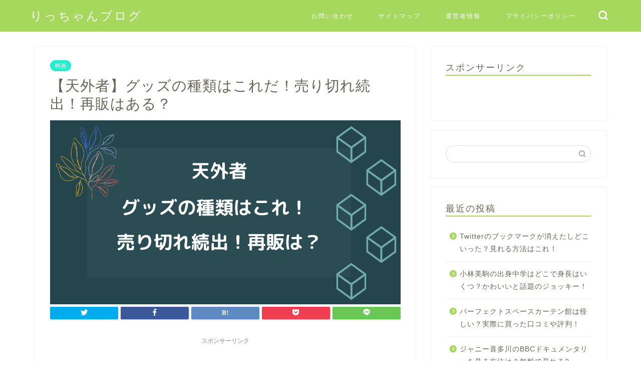

--- FILE ---
content_type: text/html; charset=UTF-8
request_url: https://risasblog.com/2020/12/11/tengaramon-goods/
body_size: 25058
content:
<!DOCTYPE html>
<html lang="ja">
<head prefix="og: http://ogp.me/ns# fb: http://ogp.me/ns/fb# article: http://ogp.me/ns/article#">
<meta charset="utf-8">
<meta http-equiv="X-UA-Compatible" content="IE=edge">
<meta name="viewport" content="width=device-width, initial-scale=1">
<!-- ここからOGP -->
<meta property="og:type" content="blog">
<meta property="og:title" content="【天外者】グッズの種類はこれだ！売り切れ続出！再販はある？｜りっちゃんブログ"> 
<meta property="og:url" content="https://risasblog.com/2020/12/11/tengaramon-goods/"> 
<meta property="og:description" content="12月11日、待ちに待った映画【天外者】が公開されました～！！ 『天外者を春馬君の代表作に！！』『天外者大ヒット祈願』の"> 
<meta property="og:image" content="https://risasblog.com/wp-content/uploads/2020/12/天外者-1.png">
<meta property="og:site_name" content="りっちゃんブログ">
<meta property="fb:admins" content="">
<meta name="twitter:card" content="summary_large_image">
<meta name="twitter:site" content="risa @risa61218900">
<!-- ここまでOGP --> 

<meta name="description" itemprop="description" content="12月11日、待ちに待った映画【天外者】が公開されました～！！ 『天外者を春馬君の代表作に！！』『天外者大ヒット祈願』の" >
<link rel="shortcut icon" href="https://risasblog.com/wp-content/themes/jin/favicon.ico">
<link rel="canonical" href="https://risasblog.com/2020/12/11/tengaramon-goods/">
<title>【天外者】グッズの種類はこれだ！売り切れ続出！再販はある？｜りっちゃんブログ</title>
<meta name='robots' content='max-image-preview:large' />
<link rel='dns-prefetch' href='//ajax.googleapis.com' />
<link rel='dns-prefetch' href='//cdnjs.cloudflare.com' />
<link rel='dns-prefetch' href='//use.fontawesome.com' />
<link rel="alternate" type="application/rss+xml" title="りっちゃんブログ &raquo; フィード" href="https://risasblog.com/feed/" />
<link rel="alternate" type="application/rss+xml" title="りっちゃんブログ &raquo; コメントフィード" href="https://risasblog.com/comments/feed/" />
<link rel="alternate" type="application/rss+xml" title="りっちゃんブログ &raquo; 【天外者】グッズの種類はこれだ！売り切れ続出！再販はある？ のコメントのフィード" href="https://risasblog.com/2020/12/11/tengaramon-goods/feed/" />
<script type="text/javascript">
window._wpemojiSettings = {"baseUrl":"https:\/\/s.w.org\/images\/core\/emoji\/14.0.0\/72x72\/","ext":".png","svgUrl":"https:\/\/s.w.org\/images\/core\/emoji\/14.0.0\/svg\/","svgExt":".svg","source":{"concatemoji":"https:\/\/risasblog.com\/wp-includes\/js\/wp-emoji-release.min.js?ver=6.1.9"}};
/*! This file is auto-generated */
!function(e,a,t){var n,r,o,i=a.createElement("canvas"),p=i.getContext&&i.getContext("2d");function s(e,t){var a=String.fromCharCode,e=(p.clearRect(0,0,i.width,i.height),p.fillText(a.apply(this,e),0,0),i.toDataURL());return p.clearRect(0,0,i.width,i.height),p.fillText(a.apply(this,t),0,0),e===i.toDataURL()}function c(e){var t=a.createElement("script");t.src=e,t.defer=t.type="text/javascript",a.getElementsByTagName("head")[0].appendChild(t)}for(o=Array("flag","emoji"),t.supports={everything:!0,everythingExceptFlag:!0},r=0;r<o.length;r++)t.supports[o[r]]=function(e){if(p&&p.fillText)switch(p.textBaseline="top",p.font="600 32px Arial",e){case"flag":return s([127987,65039,8205,9895,65039],[127987,65039,8203,9895,65039])?!1:!s([55356,56826,55356,56819],[55356,56826,8203,55356,56819])&&!s([55356,57332,56128,56423,56128,56418,56128,56421,56128,56430,56128,56423,56128,56447],[55356,57332,8203,56128,56423,8203,56128,56418,8203,56128,56421,8203,56128,56430,8203,56128,56423,8203,56128,56447]);case"emoji":return!s([129777,127995,8205,129778,127999],[129777,127995,8203,129778,127999])}return!1}(o[r]),t.supports.everything=t.supports.everything&&t.supports[o[r]],"flag"!==o[r]&&(t.supports.everythingExceptFlag=t.supports.everythingExceptFlag&&t.supports[o[r]]);t.supports.everythingExceptFlag=t.supports.everythingExceptFlag&&!t.supports.flag,t.DOMReady=!1,t.readyCallback=function(){t.DOMReady=!0},t.supports.everything||(n=function(){t.readyCallback()},a.addEventListener?(a.addEventListener("DOMContentLoaded",n,!1),e.addEventListener("load",n,!1)):(e.attachEvent("onload",n),a.attachEvent("onreadystatechange",function(){"complete"===a.readyState&&t.readyCallback()})),(e=t.source||{}).concatemoji?c(e.concatemoji):e.wpemoji&&e.twemoji&&(c(e.twemoji),c(e.wpemoji)))}(window,document,window._wpemojiSettings);
</script>
<!-- risasblog.com is managing ads with Advanced Ads 1.48.1 --><script id="risas-ready">
			window.advanced_ads_ready=function(e,a){a=a||"complete";var d=function(e){return"interactive"===a?"loading"!==e:"complete"===e};d(document.readyState)?e():document.addEventListener("readystatechange",(function(a){d(a.target.readyState)&&e()}),{once:"interactive"===a})},window.advanced_ads_ready_queue=window.advanced_ads_ready_queue||[];		</script>
		<style type="text/css">
img.wp-smiley,
img.emoji {
	display: inline !important;
	border: none !important;
	box-shadow: none !important;
	height: 1em !important;
	width: 1em !important;
	margin: 0 0.07em !important;
	vertical-align: -0.1em !important;
	background: none !important;
	padding: 0 !important;
}
</style>
	<link rel='stylesheet' id='wp-block-library-css' href='https://risasblog.com/wp-includes/css/dist/block-library/style.min.css?ver=6.1.9' type='text/css' media='all' />
<style id='rinkerg-gutenberg-rinker-style-inline-css' type='text/css'>
.wp-block-create-block-block{background-color:#21759b;color:#fff;padding:2px}

</style>
<link rel='stylesheet' id='classic-theme-styles-css' href='https://risasblog.com/wp-includes/css/classic-themes.min.css?ver=1' type='text/css' media='all' />
<style id='global-styles-inline-css' type='text/css'>
body{--wp--preset--color--black: #000000;--wp--preset--color--cyan-bluish-gray: #abb8c3;--wp--preset--color--white: #ffffff;--wp--preset--color--pale-pink: #f78da7;--wp--preset--color--vivid-red: #cf2e2e;--wp--preset--color--luminous-vivid-orange: #ff6900;--wp--preset--color--luminous-vivid-amber: #fcb900;--wp--preset--color--light-green-cyan: #7bdcb5;--wp--preset--color--vivid-green-cyan: #00d084;--wp--preset--color--pale-cyan-blue: #8ed1fc;--wp--preset--color--vivid-cyan-blue: #0693e3;--wp--preset--color--vivid-purple: #9b51e0;--wp--preset--gradient--vivid-cyan-blue-to-vivid-purple: linear-gradient(135deg,rgba(6,147,227,1) 0%,rgb(155,81,224) 100%);--wp--preset--gradient--light-green-cyan-to-vivid-green-cyan: linear-gradient(135deg,rgb(122,220,180) 0%,rgb(0,208,130) 100%);--wp--preset--gradient--luminous-vivid-amber-to-luminous-vivid-orange: linear-gradient(135deg,rgba(252,185,0,1) 0%,rgba(255,105,0,1) 100%);--wp--preset--gradient--luminous-vivid-orange-to-vivid-red: linear-gradient(135deg,rgba(255,105,0,1) 0%,rgb(207,46,46) 100%);--wp--preset--gradient--very-light-gray-to-cyan-bluish-gray: linear-gradient(135deg,rgb(238,238,238) 0%,rgb(169,184,195) 100%);--wp--preset--gradient--cool-to-warm-spectrum: linear-gradient(135deg,rgb(74,234,220) 0%,rgb(151,120,209) 20%,rgb(207,42,186) 40%,rgb(238,44,130) 60%,rgb(251,105,98) 80%,rgb(254,248,76) 100%);--wp--preset--gradient--blush-light-purple: linear-gradient(135deg,rgb(255,206,236) 0%,rgb(152,150,240) 100%);--wp--preset--gradient--blush-bordeaux: linear-gradient(135deg,rgb(254,205,165) 0%,rgb(254,45,45) 50%,rgb(107,0,62) 100%);--wp--preset--gradient--luminous-dusk: linear-gradient(135deg,rgb(255,203,112) 0%,rgb(199,81,192) 50%,rgb(65,88,208) 100%);--wp--preset--gradient--pale-ocean: linear-gradient(135deg,rgb(255,245,203) 0%,rgb(182,227,212) 50%,rgb(51,167,181) 100%);--wp--preset--gradient--electric-grass: linear-gradient(135deg,rgb(202,248,128) 0%,rgb(113,206,126) 100%);--wp--preset--gradient--midnight: linear-gradient(135deg,rgb(2,3,129) 0%,rgb(40,116,252) 100%);--wp--preset--duotone--dark-grayscale: url('#wp-duotone-dark-grayscale');--wp--preset--duotone--grayscale: url('#wp-duotone-grayscale');--wp--preset--duotone--purple-yellow: url('#wp-duotone-purple-yellow');--wp--preset--duotone--blue-red: url('#wp-duotone-blue-red');--wp--preset--duotone--midnight: url('#wp-duotone-midnight');--wp--preset--duotone--magenta-yellow: url('#wp-duotone-magenta-yellow');--wp--preset--duotone--purple-green: url('#wp-duotone-purple-green');--wp--preset--duotone--blue-orange: url('#wp-duotone-blue-orange');--wp--preset--font-size--small: 13px;--wp--preset--font-size--medium: 20px;--wp--preset--font-size--large: 36px;--wp--preset--font-size--x-large: 42px;--wp--preset--spacing--20: 0.44rem;--wp--preset--spacing--30: 0.67rem;--wp--preset--spacing--40: 1rem;--wp--preset--spacing--50: 1.5rem;--wp--preset--spacing--60: 2.25rem;--wp--preset--spacing--70: 3.38rem;--wp--preset--spacing--80: 5.06rem;}:where(.is-layout-flex){gap: 0.5em;}body .is-layout-flow > .alignleft{float: left;margin-inline-start: 0;margin-inline-end: 2em;}body .is-layout-flow > .alignright{float: right;margin-inline-start: 2em;margin-inline-end: 0;}body .is-layout-flow > .aligncenter{margin-left: auto !important;margin-right: auto !important;}body .is-layout-constrained > .alignleft{float: left;margin-inline-start: 0;margin-inline-end: 2em;}body .is-layout-constrained > .alignright{float: right;margin-inline-start: 2em;margin-inline-end: 0;}body .is-layout-constrained > .aligncenter{margin-left: auto !important;margin-right: auto !important;}body .is-layout-constrained > :where(:not(.alignleft):not(.alignright):not(.alignfull)){max-width: var(--wp--style--global--content-size);margin-left: auto !important;margin-right: auto !important;}body .is-layout-constrained > .alignwide{max-width: var(--wp--style--global--wide-size);}body .is-layout-flex{display: flex;}body .is-layout-flex{flex-wrap: wrap;align-items: center;}body .is-layout-flex > *{margin: 0;}:where(.wp-block-columns.is-layout-flex){gap: 2em;}.has-black-color{color: var(--wp--preset--color--black) !important;}.has-cyan-bluish-gray-color{color: var(--wp--preset--color--cyan-bluish-gray) !important;}.has-white-color{color: var(--wp--preset--color--white) !important;}.has-pale-pink-color{color: var(--wp--preset--color--pale-pink) !important;}.has-vivid-red-color{color: var(--wp--preset--color--vivid-red) !important;}.has-luminous-vivid-orange-color{color: var(--wp--preset--color--luminous-vivid-orange) !important;}.has-luminous-vivid-amber-color{color: var(--wp--preset--color--luminous-vivid-amber) !important;}.has-light-green-cyan-color{color: var(--wp--preset--color--light-green-cyan) !important;}.has-vivid-green-cyan-color{color: var(--wp--preset--color--vivid-green-cyan) !important;}.has-pale-cyan-blue-color{color: var(--wp--preset--color--pale-cyan-blue) !important;}.has-vivid-cyan-blue-color{color: var(--wp--preset--color--vivid-cyan-blue) !important;}.has-vivid-purple-color{color: var(--wp--preset--color--vivid-purple) !important;}.has-black-background-color{background-color: var(--wp--preset--color--black) !important;}.has-cyan-bluish-gray-background-color{background-color: var(--wp--preset--color--cyan-bluish-gray) !important;}.has-white-background-color{background-color: var(--wp--preset--color--white) !important;}.has-pale-pink-background-color{background-color: var(--wp--preset--color--pale-pink) !important;}.has-vivid-red-background-color{background-color: var(--wp--preset--color--vivid-red) !important;}.has-luminous-vivid-orange-background-color{background-color: var(--wp--preset--color--luminous-vivid-orange) !important;}.has-luminous-vivid-amber-background-color{background-color: var(--wp--preset--color--luminous-vivid-amber) !important;}.has-light-green-cyan-background-color{background-color: var(--wp--preset--color--light-green-cyan) !important;}.has-vivid-green-cyan-background-color{background-color: var(--wp--preset--color--vivid-green-cyan) !important;}.has-pale-cyan-blue-background-color{background-color: var(--wp--preset--color--pale-cyan-blue) !important;}.has-vivid-cyan-blue-background-color{background-color: var(--wp--preset--color--vivid-cyan-blue) !important;}.has-vivid-purple-background-color{background-color: var(--wp--preset--color--vivid-purple) !important;}.has-black-border-color{border-color: var(--wp--preset--color--black) !important;}.has-cyan-bluish-gray-border-color{border-color: var(--wp--preset--color--cyan-bluish-gray) !important;}.has-white-border-color{border-color: var(--wp--preset--color--white) !important;}.has-pale-pink-border-color{border-color: var(--wp--preset--color--pale-pink) !important;}.has-vivid-red-border-color{border-color: var(--wp--preset--color--vivid-red) !important;}.has-luminous-vivid-orange-border-color{border-color: var(--wp--preset--color--luminous-vivid-orange) !important;}.has-luminous-vivid-amber-border-color{border-color: var(--wp--preset--color--luminous-vivid-amber) !important;}.has-light-green-cyan-border-color{border-color: var(--wp--preset--color--light-green-cyan) !important;}.has-vivid-green-cyan-border-color{border-color: var(--wp--preset--color--vivid-green-cyan) !important;}.has-pale-cyan-blue-border-color{border-color: var(--wp--preset--color--pale-cyan-blue) !important;}.has-vivid-cyan-blue-border-color{border-color: var(--wp--preset--color--vivid-cyan-blue) !important;}.has-vivid-purple-border-color{border-color: var(--wp--preset--color--vivid-purple) !important;}.has-vivid-cyan-blue-to-vivid-purple-gradient-background{background: var(--wp--preset--gradient--vivid-cyan-blue-to-vivid-purple) !important;}.has-light-green-cyan-to-vivid-green-cyan-gradient-background{background: var(--wp--preset--gradient--light-green-cyan-to-vivid-green-cyan) !important;}.has-luminous-vivid-amber-to-luminous-vivid-orange-gradient-background{background: var(--wp--preset--gradient--luminous-vivid-amber-to-luminous-vivid-orange) !important;}.has-luminous-vivid-orange-to-vivid-red-gradient-background{background: var(--wp--preset--gradient--luminous-vivid-orange-to-vivid-red) !important;}.has-very-light-gray-to-cyan-bluish-gray-gradient-background{background: var(--wp--preset--gradient--very-light-gray-to-cyan-bluish-gray) !important;}.has-cool-to-warm-spectrum-gradient-background{background: var(--wp--preset--gradient--cool-to-warm-spectrum) !important;}.has-blush-light-purple-gradient-background{background: var(--wp--preset--gradient--blush-light-purple) !important;}.has-blush-bordeaux-gradient-background{background: var(--wp--preset--gradient--blush-bordeaux) !important;}.has-luminous-dusk-gradient-background{background: var(--wp--preset--gradient--luminous-dusk) !important;}.has-pale-ocean-gradient-background{background: var(--wp--preset--gradient--pale-ocean) !important;}.has-electric-grass-gradient-background{background: var(--wp--preset--gradient--electric-grass) !important;}.has-midnight-gradient-background{background: var(--wp--preset--gradient--midnight) !important;}.has-small-font-size{font-size: var(--wp--preset--font-size--small) !important;}.has-medium-font-size{font-size: var(--wp--preset--font-size--medium) !important;}.has-large-font-size{font-size: var(--wp--preset--font-size--large) !important;}.has-x-large-font-size{font-size: var(--wp--preset--font-size--x-large) !important;}
.wp-block-navigation a:where(:not(.wp-element-button)){color: inherit;}
:where(.wp-block-columns.is-layout-flex){gap: 2em;}
.wp-block-pullquote{font-size: 1.5em;line-height: 1.6;}
</style>
<link rel='stylesheet' id='contact-form-7-css' href='https://risasblog.com/wp-content/plugins/contact-form-7/includes/css/styles.css?ver=5.7.6' type='text/css' media='all' />
<link rel='stylesheet' id='toc-screen-css' href='https://risasblog.com/wp-content/plugins/table-of-contents-plus/screen.min.css?ver=2309' type='text/css' media='all' />
<link rel='stylesheet' id='yyi_rinker_stylesheet-css' href='https://risasblog.com/wp-content/plugins/yyi-rinker/css/style.css?v=1.10.2&#038;ver=6.1.9' type='text/css' media='all' />
<link rel='stylesheet' id='theme-style-css' href='https://risasblog.com/wp-content/themes/jin/style.css?ver=6.1.9' type='text/css' media='all' />
<link rel='stylesheet' id='fontawesome-style-css' href='https://use.fontawesome.com/releases/v5.6.3/css/all.css?ver=6.1.9' type='text/css' media='all' />
<link rel='stylesheet' id='swiper-style-css' href='https://cdnjs.cloudflare.com/ajax/libs/Swiper/4.0.7/css/swiper.min.css?ver=6.1.9' type='text/css' media='all' />
<script type='text/javascript' src='https://ajax.googleapis.com/ajax/libs/jquery/1.12.4/jquery.min.js?ver=6.1.9' id='jquery-js'></script>
<script type='text/javascript' src='https://risasblog.com/wp-content/plugins/yyi-rinker/js/event-tracking.js?v=1.10.2' id='yyi_rinker_event_tracking_script-js'></script>
<link rel="https://api.w.org/" href="https://risasblog.com/wp-json/" /><link rel="alternate" type="application/json" href="https://risasblog.com/wp-json/wp/v2/posts/1124" /><link rel='shortlink' href='https://risasblog.com/?p=1124' />
<link rel="alternate" type="application/json+oembed" href="https://risasblog.com/wp-json/oembed/1.0/embed?url=https%3A%2F%2Frisasblog.com%2F2020%2F12%2F11%2Ftengaramon-goods%2F" />
<link rel="alternate" type="text/xml+oembed" href="https://risasblog.com/wp-json/oembed/1.0/embed?url=https%3A%2F%2Frisasblog.com%2F2020%2F12%2F11%2Ftengaramon-goods%2F&#038;format=xml" />
<script type="text/javascript">
<!--
/******************************************************************************
***   COPY PROTECTED BY http://chetangole.com/blog/wp-copyprotect/   version 3.1.0 ****
******************************************************************************/
function clickIE4(){
if (event.button==2){
return false;
}
}
function clickNS4(e){
if (document.layers||document.getElementById&&!document.all){
if (e.which==2||e.which==3){
return false;
}
}
}

if (document.layers){
document.captureEvents(Event.MOUSEDOWN);
document.onmousedown=clickNS4;
}
else if (document.all&&!document.getElementById){
document.onmousedown=clickIE4;
}

document.oncontextmenu=new Function("return false")
// --> 
</script>

<script type="text/javascript">
/******************************************************************************
***   COPY PROTECTED BY http://chetangole.com/blog/wp-copyprotect/   version 3.1.0 ****
******************************************************************************/
function disableSelection(target){
if (typeof target.onselectstart!="undefined") //For IE 
	target.onselectstart=function(){return false}
else if (typeof target.style.MozUserSelect!="undefined") //For Firefox
	target.style.MozUserSelect="none"
else //All other route (For Opera)
	target.onmousedown=function(){return false}
target.style.cursor = "default"
}
</script>
<script type="text/javascript" language="javascript">
    var vc_pid = "886793976";
</script><script type="text/javascript" src="//aml.valuecommerce.com/vcdal.js" async></script><style>
.yyi-rinker-images {
    display: flex;
    justify-content: center;
    align-items: center;
    position: relative;

}
div.yyi-rinker-image img.yyi-rinker-main-img.hidden {
    display: none;
}

.yyi-rinker-images-arrow {
    cursor: pointer;
    position: absolute;
    top: 50%;
    display: block;
    margin-top: -11px;
    opacity: 0.6;
    width: 22px;
}

.yyi-rinker-images-arrow-left{
    left: -10px;
}
.yyi-rinker-images-arrow-right{
    right: -10px;
}

.yyi-rinker-images-arrow-left.hidden {
    display: none;
}

.yyi-rinker-images-arrow-right.hidden {
    display: none;
}
div.yyi-rinker-contents.yyi-rinker-design-tate  div.yyi-rinker-box{
    flex-direction: column;
}

div.yyi-rinker-contents.yyi-rinker-design-slim div.yyi-rinker-box .yyi-rinker-links {
    flex-direction: column;
}

div.yyi-rinker-contents.yyi-rinker-design-slim div.yyi-rinker-info {
    width: 100%;
}

div.yyi-rinker-contents.yyi-rinker-design-slim .yyi-rinker-title {
    text-align: center;
}

div.yyi-rinker-contents.yyi-rinker-design-slim .yyi-rinker-links {
    text-align: center;
}
div.yyi-rinker-contents.yyi-rinker-design-slim .yyi-rinker-image {
    margin: auto;
}

div.yyi-rinker-contents.yyi-rinker-design-slim div.yyi-rinker-info ul.yyi-rinker-links li {
	align-self: stretch;
}
div.yyi-rinker-contents.yyi-rinker-design-slim div.yyi-rinker-box div.yyi-rinker-info {
	padding: 0;
}
div.yyi-rinker-contents.yyi-rinker-design-slim div.yyi-rinker-box {
	flex-direction: column;
	padding: 14px 5px 0;
}

.yyi-rinker-design-slim div.yyi-rinker-box div.yyi-rinker-info {
	text-align: center;
}

.yyi-rinker-design-slim div.price-box span.price {
	display: block;
}

div.yyi-rinker-contents.yyi-rinker-design-slim div.yyi-rinker-info div.yyi-rinker-title a{
	font-size:16px;
}

div.yyi-rinker-contents.yyi-rinker-design-slim ul.yyi-rinker-links li.amazonkindlelink:before,  div.yyi-rinker-contents.yyi-rinker-design-slim ul.yyi-rinker-links li.amazonlink:before,  div.yyi-rinker-contents.yyi-rinker-design-slim ul.yyi-rinker-links li.rakutenlink:before,  div.yyi-rinker-contents.yyi-rinker-design-slim ul.yyi-rinker-links li.yahoolink:before {
	font-size:12px;
}

div.yyi-rinker-contents.yyi-rinker-design-slim ul.yyi-rinker-links li a {
	font-size: 13px;
}
.entry-content ul.yyi-rinker-links li {
	padding: 0;
}

div.yyi-rinker-contents .yyi-rinker-attention.attention_desing_right_ribbon {
    width: 89px;
    height: 91px;
    position: absolute;
    top: -1px;
    right: -1px;
    left: auto;
    overflow: hidden;
}

div.yyi-rinker-contents .yyi-rinker-attention.attention_desing_right_ribbon span {
    display: inline-block;
    width: 146px;
    position: absolute;
    padding: 4px 0;
    left: -13px;
    top: 12px;
    text-align: center;
    font-size: 12px;
    line-height: 24px;
    -webkit-transform: rotate(45deg);
    transform: rotate(45deg);
    box-shadow: 0 1px 3px rgba(0, 0, 0, 0.2);
}

div.yyi-rinker-contents .yyi-rinker-attention.attention_desing_right_ribbon {
    background: none;
}
.yyi-rinker-attention.attention_desing_right_ribbon .yyi-rinker-attention-after,
.yyi-rinker-attention.attention_desing_right_ribbon .yyi-rinker-attention-before{
display:none;
}
div.yyi-rinker-use-right_ribbon div.yyi-rinker-title {
    margin-right: 2rem;
}

				</style>	<style type="text/css">
		#wrapper{
							background-color: #ffffff;
				background-image: url();
					}
		.related-entry-headline-text span:before,
		#comment-title span:before,
		#reply-title span:before{
			background-color: #a5d85d;
			border-color: #a5d85d!important;
		}
		
		#breadcrumb:after,
		#page-top a{	
			background-color: #727272;
		}
				footer{
			background-color: #727272;
		}
		.footer-inner a,
		#copyright,
		#copyright-center{
			border-color: #fff!important;
			color: #fff!important;
		}
		#footer-widget-area
		{
			border-color: #fff!important;
		}
				.page-top-footer a{
			color: #727272!important;
		}
				#breadcrumb ul li,
		#breadcrumb ul li a{
			color: #727272!important;
		}
		
		body,
		a,
		a:link,
		a:visited,
		.my-profile,
		.widgettitle,
		.tabBtn-mag label{
			color: #686357;
		}
		a:hover{
			color: #ff7e28;
		}
						.widget_nav_menu ul > li > a:before,
		.widget_categories ul > li > a:before,
		.widget_pages ul > li > a:before,
		.widget_recent_entries ul > li > a:before,
		.widget_archive ul > li > a:before,
		.widget_archive form:after,
		.widget_categories form:after,
		.widget_nav_menu ul > li > ul.sub-menu > li > a:before,
		.widget_categories ul > li > .children > li > a:before,
		.widget_pages ul > li > .children > li > a:before,
		.widget_nav_menu ul > li > ul.sub-menu > li > ul.sub-menu li > a:before,
		.widget_categories ul > li > .children > li > .children li > a:before,
		.widget_pages ul > li > .children > li > .children li > a:before{
			color: #a5d85d;
		}
		.widget_nav_menu ul .sub-menu .sub-menu li a:before{
			background-color: #686357!important;
		}
		footer .footer-widget,
		footer .footer-widget a,
		footer .footer-widget ul li,
		.footer-widget.widget_nav_menu ul > li > a:before,
		.footer-widget.widget_categories ul > li > a:before,
		.footer-widget.widget_recent_entries ul > li > a:before,
		.footer-widget.widget_pages ul > li > a:before,
		.footer-widget.widget_archive ul > li > a:before,
		footer .widget_tag_cloud .tagcloud a:before{
			color: #fff!important;
			border-color: #fff!important;
		}
		footer .footer-widget .widgettitle{
			color: #fff!important;
			border-color: #ff7e28!important;
		}
		footer .widget_nav_menu ul .children .children li a:before,
		footer .widget_categories ul .children .children li a:before,
		footer .widget_nav_menu ul .sub-menu .sub-menu li a:before{
			background-color: #fff!important;
		}
		#drawernav a:hover,
		.post-list-title,
		#prev-next p,
		#toc_container .toc_list li a{
			color: #686357!important;
		}
		
		#header-box{
			background-color: #a5d85d;
		}
						@media (min-width: 768px) {
		#header-box .header-box10-bg:before,
		#header-box .header-box11-bg:before{
			border-radius: 2px;
		}
		}
										@media (min-width: 768px) {
			.top-image-meta{
				margin-top: calc(0px - 30px);
			}
		}
		@media (min-width: 1200px) {
			.top-image-meta{
				margin-top: calc(0px);
			}
		}
				.pickup-contents:before{
			background-color: #a5d85d!important;
		}
		
		.main-image-text{
			color: #686357;
		}
		.main-image-text-sub{
			color: #686357;
		}
		
				@media (min-width: 481px) {
			#site-info{
				padding-top: 15px!important;
				padding-bottom: 15px!important;
			}
		}
		
		#site-info span a{
			color: #ffffff!important;
		}
		
				#headmenu .headsns .line a svg{
			fill: #ffffff!important;
		}
		#headmenu .headsns a,
		#headmenu{
			color: #ffffff!important;
			border-color:#ffffff!important;
		}
						.profile-follow .line-sns a svg{
			fill: #a5d85d!important;
		}
		.profile-follow .line-sns a:hover svg{
			fill: #ff7e28!important;
		}
		.profile-follow a{
			color: #a5d85d!important;
			border-color:#a5d85d!important;
		}
		.profile-follow a:hover,
		#headmenu .headsns a:hover{
			color:#ff7e28!important;
			border-color:#ff7e28!important;
		}
				.search-box:hover{
			color:#ff7e28!important;
			border-color:#ff7e28!important;
		}
				#header #headmenu .headsns .line a:hover svg{
			fill:#ff7e28!important;
		}
		.cps-icon-bar,
		#navtoggle:checked + .sp-menu-open .cps-icon-bar{
			background-color: #ffffff;
		}
		#nav-container{
			background-color: #a5d85d;
		}
		.menu-box .menu-item svg{
			fill:#ffffff;
		}
		#drawernav ul.menu-box > li > a,
		#drawernav2 ul.menu-box > li > a,
		#drawernav3 ul.menu-box > li > a,
		#drawernav4 ul.menu-box > li > a,
		#drawernav5 ul.menu-box > li > a,
		#drawernav ul.menu-box > li.menu-item-has-children:after,
		#drawernav2 ul.menu-box > li.menu-item-has-children:after,
		#drawernav3 ul.menu-box > li.menu-item-has-children:after,
		#drawernav4 ul.menu-box > li.menu-item-has-children:after,
		#drawernav5 ul.menu-box > li.menu-item-has-children:after{
			color: #ffffff!important;
		}
		#drawernav ul.menu-box li a,
		#drawernav2 ul.menu-box li a,
		#drawernav3 ul.menu-box li a,
		#drawernav4 ul.menu-box li a,
		#drawernav5 ul.menu-box li a{
			font-size: 12px!important;
		}
		#drawernav3 ul.menu-box > li{
			color: #686357!important;
		}
		#drawernav4 .menu-box > .menu-item > a:after,
		#drawernav3 .menu-box > .menu-item > a:after,
		#drawernav .menu-box > .menu-item > a:after{
			background-color: #ffffff!important;
		}
		#drawernav2 .menu-box > .menu-item:hover,
		#drawernav5 .menu-box > .menu-item:hover{
			border-top-color: #a5d85d!important;
		}
				.cps-info-bar a{
			background-color: #ffcd44!important;
		}
				@media (min-width: 768px) {
			.post-list-mag .post-list-item:not(:nth-child(2n)){
				margin-right: 2.6%;
			}
		}
				@media (min-width: 768px) {
			#tab-1:checked ~ .tabBtn-mag li [for="tab-1"]:after,
			#tab-2:checked ~ .tabBtn-mag li [for="tab-2"]:after,
			#tab-3:checked ~ .tabBtn-mag li [for="tab-3"]:after,
			#tab-4:checked ~ .tabBtn-mag li [for="tab-4"]:after{
				border-top-color: #a5d85d!important;
			}
			.tabBtn-mag label{
				border-bottom-color: #a5d85d!important;
			}
		}
		#tab-1:checked ~ .tabBtn-mag li [for="tab-1"],
		#tab-2:checked ~ .tabBtn-mag li [for="tab-2"],
		#tab-3:checked ~ .tabBtn-mag li [for="tab-3"],
		#tab-4:checked ~ .tabBtn-mag li [for="tab-4"],
		#prev-next a.next:after,
		#prev-next a.prev:after,
		.more-cat-button a:hover span:before{
			background-color: #a5d85d!important;
		}
		

		.swiper-slide .post-list-cat,
		.post-list-mag .post-list-cat,
		.post-list-mag3col .post-list-cat,
		.post-list-mag-sp1col .post-list-cat,
		.swiper-pagination-bullet-active,
		.pickup-cat,
		.post-list .post-list-cat,
		#breadcrumb .bcHome a:hover span:before,
		.popular-item:nth-child(1) .pop-num,
		.popular-item:nth-child(2) .pop-num,
		.popular-item:nth-child(3) .pop-num{
			background-color: #ff7e28!important;
		}
		.sidebar-btn a,
		.profile-sns-menu{
			background-color: #ff7e28!important;
		}
		.sp-sns-menu a,
		.pickup-contents-box a:hover .pickup-title{
			border-color: #a5d85d!important;
			color: #a5d85d!important;
		}
				.pro-line svg{
			fill: #a5d85d!important;
		}
		.cps-post-cat a,
		.meta-cat,
		.popular-cat{
			background-color: #ff7e28!important;
			border-color: #ff7e28!important;
		}
		.tagicon,
		.tag-box a,
		#toc_container .toc_list > li,
		#toc_container .toc_title{
			color: #a5d85d!important;
		}
		.widget_tag_cloud a::before{
			color: #686357!important;
		}
		.tag-box a,
		#toc_container:before{
			border-color: #a5d85d!important;
		}
		.cps-post-cat a:hover{
			color: #ff7e28!important;
		}
		.pagination li:not([class*="current"]) a:hover,
		.widget_tag_cloud a:hover{
			background-color: #a5d85d!important;
		}
		.pagination li:not([class*="current"]) a:hover{
			opacity: 0.5!important;
		}
		.pagination li.current a{
			background-color: #a5d85d!important;
			border-color: #a5d85d!important;
		}
		.nextpage a:hover span {
			color: #a5d85d!important;
			border-color: #a5d85d!important;
		}
		.cta-content:before{
			background-color: #ffffff!important;
		}
		.cta-text,
		.info-title{
			color: #686357!important;
		}
		#footer-widget-area.footer_style1 .widgettitle{
			border-color: #ff7e28!important;
		}
		.sidebar_style1 .widgettitle,
		.sidebar_style5 .widgettitle{
			border-color: #a5d85d!important;
		}
		.sidebar_style2 .widgettitle,
		.sidebar_style4 .widgettitle,
		.sidebar_style6 .widgettitle,
		#home-bottom-widget .widgettitle,
		#home-top-widget .widgettitle,
		#post-bottom-widget .widgettitle,
		#post-top-widget .widgettitle{
			background-color: #a5d85d!important;
		}
		#home-bottom-widget .widget_search .search-box input[type="submit"],
		#home-top-widget .widget_search .search-box input[type="submit"],
		#post-bottom-widget .widget_search .search-box input[type="submit"],
		#post-top-widget .widget_search .search-box input[type="submit"]{
			background-color: #ff7e28!important;
		}
		
		.tn-logo-size{
			font-size: 180%!important;
		}
		@media (min-width: 481px) {
		.tn-logo-size img{
			width: calc(180%*0.5)!important;
		}
		}
		@media (min-width: 768px) {
		.tn-logo-size img{
			width: calc(180%*2.2)!important;
		}
		}
		@media (min-width: 1200px) {
		.tn-logo-size img{
			width: 180%!important;
		}
		}
		.sp-logo-size{
			font-size: 120%!important;
		}
		.sp-logo-size img{
			width: 120%!important;
		}
				.cps-post-main ul > li:before,
		.cps-post-main ol > li:before{
			background-color: #ff7e28!important;
		}
		.profile-card .profile-title{
			background-color: #a5d85d!important;
		}
		.profile-card{
			border-color: #a5d85d!important;
		}
		.cps-post-main a{
			color:#ff7e28;
		}
		.cps-post-main .marker{
			background: -webkit-linear-gradient( transparent 80%, #ffe8ce 0% ) ;
			background: linear-gradient( transparent 80%, #ffe8ce 0% ) ;
		}
		.cps-post-main .marker2{
			background: -webkit-linear-gradient( transparent 60%, #d9f4ab 0% ) ;
			background: linear-gradient( transparent 60%, #d9f4ab 0% ) ;
		}
		.cps-post-main .jic-sc{
			color:#e9546b;
		}
		
		
		.simple-box1{
			border-color:#f79bb1!important;
		}
		.simple-box2{
			border-color:#f2bf7d!important;
		}
		.simple-box3{
			border-color:#b5e28a!important;
		}
		.simple-box4{
			border-color:#7badd8!important;
		}
		.simple-box4:before{
			background-color: #7badd8;
		}
		.simple-box5{
			border-color:#e896c7!important;
		}
		.simple-box5:before{
			background-color: #e896c7;
		}
		.simple-box6{
			background-color:#fffdef!important;
		}
		.simple-box7{
			border-color:#def1f9!important;
		}
		.simple-box7:before{
			background-color:#def1f9!important;
		}
		.simple-box8{
			border-color:#96ddc1!important;
		}
		.simple-box8:before{
			background-color:#96ddc1!important;
		}
		.simple-box9:before{
			background-color:#e1c0e8!important;
		}
				.simple-box9:after{
			border-color:#e1c0e8 #e1c0e8 #fff #fff!important;
		}
				
		.kaisetsu-box1:before,
		.kaisetsu-box1-title{
			background-color:#ffb49e!important;
		}
		.kaisetsu-box2{
			border-color:#9acc1e!important;
		}
		.kaisetsu-box2-title{
			background-color:#9acc1e!important;
		}
		.kaisetsu-box4{
			border-color:#ea91a9!important;
		}
		.kaisetsu-box4-title{
			background-color:#ea91a9!important;
		}
		.kaisetsu-box5:before{
			background-color:#57b3ba!important;
		}
		.kaisetsu-box5-title{
			background-color:#57b3ba!important;
		}
		
		.concept-box1{
			border-color:#85db8f!important;
		}
		.concept-box1:after{
			background-color:#85db8f!important;
		}
		.concept-box1:before{
			content:"ポイント"!important;
			color:#85db8f!important;
		}
		.concept-box2{
			border-color:#f7cf6a!important;
		}
		.concept-box2:after{
			background-color:#f7cf6a!important;
		}
		.concept-box2:before{
			content:"注意点"!important;
			color:#f7cf6a!important;
		}
		.concept-box3{
			border-color:#86cee8!important;
		}
		.concept-box3:after{
			background-color:#86cee8!important;
		}
		.concept-box3:before{
			content:"良い例"!important;
			color:#86cee8!important;
		}
		.concept-box4{
			border-color:#ed8989!important;
		}
		.concept-box4:after{
			background-color:#ed8989!important;
		}
		.concept-box4:before{
			content:"悪い例"!important;
			color:#ed8989!important;
		}
		.concept-box5{
			border-color:#9e9e9e!important;
		}
		.concept-box5:after{
			background-color:#9e9e9e!important;
		}
		.concept-box5:before{
			content:"参考"!important;
			color:#9e9e9e!important;
		}
		.concept-box6{
			border-color:#8eaced!important;
		}
		.concept-box6:after{
			background-color:#8eaced!important;
		}
		.concept-box6:before{
			content:"メモ"!important;
			color:#8eaced!important;
		}
		
		.innerlink-box1,
		.blog-card{
			border-color:#ff7e28!important;
		}
		.innerlink-box1-title{
			background-color:#ff7e28!important;
			border-color:#ff7e28!important;
		}
		.innerlink-box1:before,
		.blog-card-hl-box{
			background-color:#ff7e28!important;
		}
				
		.jin-ac-box01-title::after{
			color: #a5d85d;
		}
		
		.color-button01 a,
		.color-button01 a:hover,
		.color-button01:before{
			background-color: #8cf268!important;
		}
		.top-image-btn-color a,
		.top-image-btn-color a:hover,
		.top-image-btn-color:before{
			background-color: #ffcd44!important;
		}
		.color-button02 a,
		.color-button02 a:hover,
		.color-button02:before{
			background-color: #26f2ee!important;
		}
		
		.color-button01-big a,
		.color-button01-big a:hover,
		.color-button01-big:before{
			background-color: #ff7e28!important;
		}
		.color-button01-big a,
		.color-button01-big:before{
			border-radius: 5px!important;
		}
		.color-button01-big a{
			padding-top: 20px!important;
			padding-bottom: 20px!important;
		}
		
		.color-button02-big a,
		.color-button02-big a:hover,
		.color-button02-big:before{
			background-color: #c0ea85!important;
		}
		.color-button02-big a,
		.color-button02-big:before{
			border-radius: 40px!important;
		}
		.color-button02-big a{
			padding-top: 20px!important;
			padding-bottom: 20px!important;
		}
				.color-button01-big{
			width: 75%!important;
		}
		.color-button02-big{
			width: 75%!important;
		}
				
		
					.top-image-btn-color:before,
			.wide-layout ul li .color-button01:before,
			.wide-layout ul li .color-button02:before,
			.color-button01:before,
			.color-button02:before,
			.color-button01-big:before,
			.color-button02-big:before{
				display: none;
			}
			.top-image-btn-color a:hover,
			.color-button01 a:hover,
			.color-button02 a:hover,
			.color-button01-big a:hover,
			.color-button02-big a:hover{
				-webkit-transform: translateY(2px);
				transform: translateY(2px);
				-webkit-filter: brightness(1.05);
			 	filter: brightness(1.05);
				opacity: 1;
			}
				
		.h2-style01 h2,
		.h2-style02 h2:before,
		.h2-style03 h2,
		.h2-style04 h2:before,
		.h2-style05 h2,
		.h2-style07 h2:before,
		.h2-style07 h2:after,
		.h3-style03 h3:before,
		.h3-style02 h3:before,
		.h3-style05 h3:before,
		.h3-style07 h3:before,
		.h2-style08 h2:after,
		.h2-style10 h2:before,
		.h2-style10 h2:after,
		.h3-style02 h3:after,
		.h4-style02 h4:before{
			background-color: #a5d85d!important;
		}
		.h3-style01 h3,
		.h3-style04 h3,
		.h3-style05 h3,
		.h3-style06 h3,
		.h4-style01 h4,
		.h2-style02 h2,
		.h2-style08 h2,
		.h2-style08 h2:before,
		.h2-style09 h2,
		.h4-style03 h4{
			border-color: #a5d85d!important;
		}
		.h2-style05 h2:before{
			border-top-color: #a5d85d!important;
		}
		.h2-style06 h2:before,
		.sidebar_style3 .widgettitle:after{
			background-image: linear-gradient(
				-45deg,
				transparent 25%,
				#a5d85d 25%,
				#a5d85d 50%,
				transparent 50%,
				transparent 75%,
				#a5d85d 75%,
				#a5d85d			);
		}
				.jin-h2-icons.h2-style02 h2 .jic:before,
		.jin-h2-icons.h2-style04 h2 .jic:before,
		.jin-h2-icons.h2-style06 h2 .jic:before,
		.jin-h2-icons.h2-style07 h2 .jic:before,
		.jin-h2-icons.h2-style08 h2 .jic:before,
		.jin-h2-icons.h2-style09 h2 .jic:before,
		.jin-h2-icons.h2-style10 h2 .jic:before,
		.jin-h3-icons.h3-style01 h3 .jic:before,
		.jin-h3-icons.h3-style02 h3 .jic:before,
		.jin-h3-icons.h3-style03 h3 .jic:before,
		.jin-h3-icons.h3-style04 h3 .jic:before,
		.jin-h3-icons.h3-style05 h3 .jic:before,
		.jin-h3-icons.h3-style06 h3 .jic:before,
		.jin-h3-icons.h3-style07 h3 .jic:before,
		.jin-h4-icons.h4-style01 h4 .jic:before,
		.jin-h4-icons.h4-style02 h4 .jic:before,
		.jin-h4-icons.h4-style03 h4 .jic:before,
		.jin-h4-icons.h4-style04 h4 .jic:before{
			color:#a5d85d;
		}
		
		@media all and (-ms-high-contrast:none){
			*::-ms-backdrop, .color-button01:before,
			.color-button02:before,
			.color-button01-big:before,
			.color-button02-big:before{
				background-color: #595857!important;
			}
		}
		
		.jin-lp-h2 h2,
		.jin-lp-h2 h2{
			background-color: transparent!important;
			border-color: transparent!important;
			color: #686357!important;
		}
		.jincolumn-h3style2{
			border-color:#a5d85d!important;
		}
		.jinlph2-style1 h2:first-letter{
			color:#a5d85d!important;
		}
		.jinlph2-style2 h2,
		.jinlph2-style3 h2{
			border-color:#a5d85d!important;
		}
		.jin-photo-title .jin-fusen1-down,
		.jin-photo-title .jin-fusen1-even,
		.jin-photo-title .jin-fusen1-up{
			border-left-color:#a5d85d;
		}
		.jin-photo-title .jin-fusen2,
		.jin-photo-title .jin-fusen3{
			background-color:#a5d85d;
		}
		.jin-photo-title .jin-fusen2:before,
		.jin-photo-title .jin-fusen3:before {
			border-top-color: #a5d85d;
		}
		.has-huge-font-size{
			font-size:42px!important;
		}
		.has-large-font-size{
			font-size:36px!important;
		}
		.has-medium-font-size{
			font-size:20px!important;
		}
		.has-normal-font-size{
			font-size:16px!important;
		}
		.has-small-font-size{
			font-size:13px!important;
		}
		
		
	</style>
<style type="text/css">.broken_link, a.broken_link {
	text-decoration: line-through;
}</style>	<style type="text/css">
		/*<!-- rtoc -->*/
		.rtoc-mokuji-content {
			background-color: #ffffff;
		}

		.rtoc-mokuji-content.frame1 {
			border: 1px solid #ff7fa1;
		}

		.rtoc-mokuji-content #rtoc-mokuji-title {
			color: #ff7fa1;
		}

		.rtoc-mokuji-content .rtoc-mokuji li>a {
			color: #877179;
		}

		.rtoc-mokuji-content .mokuji_ul.level-1>.rtoc-item::before {
			background-color: #68d6cb !important;
		}

		.rtoc-mokuji-content .mokuji_ul.level-2>.rtoc-item::before {
			background-color: #68d6cb !important;
		}

		.rtoc-mokuji-content.frame2::before,
		.rtoc-mokuji-content.frame3,
		.rtoc-mokuji-content.frame4,
		.rtoc-mokuji-content.frame5 {
			border-color: #ff7fa1 !important;
		}

		.rtoc-mokuji-content.frame5::before,
		.rtoc-mokuji-content.frame5::after {
			background-color: #ff7fa1;
		}

		.widget_block #rtoc-mokuji-widget-wrapper .rtoc-mokuji.level-1 .rtoc-item.rtoc-current:after,
		.widget #rtoc-mokuji-widget-wrapper .rtoc-mokuji.level-1 .rtoc-item.rtoc-current:after,
		#scrollad #rtoc-mokuji-widget-wrapper .rtoc-mokuji.level-1 .rtoc-item.rtoc-current:after,
		#sideBarTracking #rtoc-mokuji-widget-wrapper .rtoc-mokuji.level-1 .rtoc-item.rtoc-current:after {
			background-color: #68d6cb !important;
		}

		.cls-1,
		.cls-2 {
			stroke: #ff7fa1;
		}

		.rtoc-mokuji-content .decimal_ol.level-2>.rtoc-item::before,
		.rtoc-mokuji-content .mokuji_ol.level-2>.rtoc-item::before,
		.rtoc-mokuji-content .decimal_ol.level-2>.rtoc-item::after,
		.rtoc-mokuji-content .decimal_ol.level-2>.rtoc-item::after {
			color: #68d6cb;
			background-color: #68d6cb;
		}

		.rtoc-mokuji-content .rtoc-mokuji.level-1>.rtoc-item::before {
			color: #68d6cb;
		}

		.rtoc-mokuji-content .decimal_ol>.rtoc-item::after {
			background-color: #68d6cb;
		}

		.rtoc-mokuji-content .decimal_ol>.rtoc-item::before {
			color: #68d6cb;
		}

		/*rtoc_return*/
		#rtoc_return a::before {
			background-image: url(https://risasblog.com/wp-content/plugins/rich-table-of-content/include/../img/rtoc_return.png);
		}

		#rtoc_return a {
			background-color: #ff7fa1 !important;
		}

		/* アクセントポイント */
		.rtoc-mokuji-content .level-1>.rtoc-item #rtocAC.accent-point::after {
			background-color: #68d6cb;
		}

		.rtoc-mokuji-content .level-2>.rtoc-item #rtocAC.accent-point::after {
			background-color: #68d6cb;
		}

		/* rtoc_addon */
			</style>
			<style type="text/css" id="wp-custom-css">
			.proflink a{
	display:block;
	text-align:center;
	padding:7px 10px;
	background:#aaa;/*カラーは変更*/
	width:50%;
	margin:0 auto;
	margin-top:20px;
	border-radius:20px;
	border:3px double #fff;
	font-size:0.65rem;
	color:#fff;
}
.proflink a:hover{
		opacity:0.75;
}
		</style>
			
<!--カエレバCSS-->
<!--アプリーチCSS-->

<!-- Global site tag (gtag.js) - Google Analytics -->
<script async src="https://www.googletagmanager.com/gtag/js?id=UA-174593098-1"></script>
<script>
  window.dataLayer = window.dataLayer || [];
  function gtag(){dataLayer.push(arguments);}
  gtag('js', new Date());

  gtag('config', 'UA-174593098-1');
</script>
</head>
<body class="post-template-default single single-post postid-1124 single-format-standard aa-prefix-risas-" id="nofont-style">
<div id="wrapper">

		
	<div id="scroll-content" class="animate-off">
	
		<!--ヘッダー-->

					<div id="header-box" class="tn_on header-box animate-off">
	<div id="header" class="header-type1 header animate-off">
				
		<div id="site-info" class="ef">
												<span class="tn-logo-size"><a href='https://risasblog.com/' title='りっちゃんブログ' rel='home'>りっちゃんブログ</a></span>
									</div>

				<!--グローバルナビゲーション layout3-->
		<div id="drawernav3" class="ef">
			<nav class="fixed-content ef"><ul class="menu-box"><li class="menu-item menu-item-type-post_type menu-item-object-page menu-item-373"><a href="https://risasblog.com/contact/">お問い合わせ</a></li>
<li class="menu-item menu-item-type-post_type menu-item-object-page menu-item-374"><a href="https://risasblog.com/sitemap/">サイトマップ</a></li>
<li class="menu-item menu-item-type-post_type menu-item-object-page menu-item-375"><a href="https://risasblog.com/uneisha/">運営者情報</a></li>
<li class="menu-item menu-item-type-post_type menu-item-object-page menu-item-376"><a href="https://risasblog.com/privacy/">プライバシーポリシー</a></li>
</ul></nav>		</div>
		<!--グローバルナビゲーション layout3-->
		
	
				<div id="headmenu">
			<span class="headsns tn_sns_off">
									<span class="twitter"><a href="#"><i class="jic-type jin-ifont-twitter" aria-hidden="true"></i></a></span>
													<span class="facebook">
					<a href="#"><i class="jic-type jin-ifont-facebook" aria-hidden="true"></i></a>
					</span>
													
									<span class="line">
						<a href="#" target="_blank"><i class="jic-type jin-ifont-line" aria-hidden="true"></i></a>
					</span>
									

			</span>
			<span class="headsearch tn_search_on">
				<form class="search-box" role="search" method="get" id="searchform" action="https://risasblog.com/">
	<input type="search" placeholder="" class="text search-text" value="" name="s" id="s">
	<input type="submit" id="searchsubmit" value="&#xe931;">
</form>
			</span>
		</div>
			</div>
	
		
</div>
	
			
		<!--ヘッダー-->

		<div class="clearfix"></div>

			
																				
		
	<div id="contents">

		<!--メインコンテンツ-->
			<main id="main-contents" class="main-contents article_style1 animate-off" itemprop="mainContentOfPage">
				
								
				<section class="cps-post-box hentry">
																	<article class="cps-post">
							<header class="cps-post-header">
																<span class="cps-post-cat category-movie" itemprop="keywords"><a href="https://risasblog.com/category/movie/" style="background-color:#25edcf!important;">映画</a></span>
																<h1 class="cps-post-title entry-title" itemprop="headline">【天外者】グッズの種類はこれだ！売り切れ続出！再販はある？</h1>
								<div class="cps-post-meta vcard">
									<span class="writer fn" itemprop="author" itemscope itemtype="https://schema.org/Person"><span itemprop="name">risa</span></span>
									<span class="cps-post-date-box">
											<div style="display: none;">
		<span class="cps-post-date"><i class="jic jin-ifont-watch" aria-hidden="true"></i>&nbsp;<time class="entry-date date published" datetime="2020-12-11T09:47:50+09:00">2020年12月11日</time></span>
		<time class="entry-date date updated" datetime="2020-12-20T17:07:22+09:00"><span class="cps-post-date"><i class="jic jin-ifont-reload" aria-hidden="true"></i>&nbsp;2020.12.20</span></time>
	</div>
									</span>
								</div>
								
							</header>
																																													<div class="cps-post-thumb jin-thumb-original" itemscope itemtype="https://schema.org/ImageObject">
												<img src="https://risasblog.com/wp-content/uploads/2020/12/天外者-1.png" class="attachment-large_size size-large_size wp-post-image" alt="" decoding="async" width ="1200" height ="630" srcset="https://risasblog.com/wp-content/uploads/2020/12/天外者-1.png 1200w, https://risasblog.com/wp-content/uploads/2020/12/天外者-1-300x158.png 300w, https://risasblog.com/wp-content/uploads/2020/12/天外者-1-1024x538.png 1024w, https://risasblog.com/wp-content/uploads/2020/12/天外者-1-768x403.png 768w, https://risasblog.com/wp-content/uploads/2020/12/天外者-1.png 856w" sizes="(max-width: 1200px) 100vw, 1200px" />											</div>
																																																										<div class="share-top sns-design-type01">
	<div class="sns-top">
		<ol>
			<!--ツイートボタン-->
							<li class="twitter"><a href="https://twitter.com/share?url=https%3A%2F%2Frisasblog.com%2F2020%2F12%2F11%2Ftengaramon-goods%2F&text=%E3%80%90%E5%A4%A9%E5%A4%96%E8%80%85%E3%80%91%E3%82%B0%E3%83%83%E3%82%BA%E3%81%AE%E7%A8%AE%E9%A1%9E%E3%81%AF%E3%81%93%E3%82%8C%E3%81%A0%EF%BC%81%E5%A3%B2%E3%82%8A%E5%88%87%E3%82%8C%E7%B6%9A%E5%87%BA%EF%BC%81%E5%86%8D%E8%B2%A9%E3%81%AF%E3%81%82%E3%82%8B%EF%BC%9F - りっちゃんブログ&via=risa risa61218900&related=risa risa61218900"><i class="jic jin-ifont-twitter"></i></a>
				</li>
						<!--Facebookボタン-->
							<li class="facebook">
				<a href="https://www.facebook.com/sharer.php?src=bm&u=https%3A%2F%2Frisasblog.com%2F2020%2F12%2F11%2Ftengaramon-goods%2F&t=%E3%80%90%E5%A4%A9%E5%A4%96%E8%80%85%E3%80%91%E3%82%B0%E3%83%83%E3%82%BA%E3%81%AE%E7%A8%AE%E9%A1%9E%E3%81%AF%E3%81%93%E3%82%8C%E3%81%A0%EF%BC%81%E5%A3%B2%E3%82%8A%E5%88%87%E3%82%8C%E7%B6%9A%E5%87%BA%EF%BC%81%E5%86%8D%E8%B2%A9%E3%81%AF%E3%81%82%E3%82%8B%EF%BC%9F - りっちゃんブログ" onclick="javascript:window.open(this.href, '', 'menubar=no,toolbar=no,resizable=yes,scrollbars=yes,height=300,width=600');return false;"><i class="jic jin-ifont-facebook-t" aria-hidden="true"></i></a>
				</li>
						<!--はてブボタン-->
							<li class="hatebu">
				<a href="https://b.hatena.ne.jp/add?mode=confirm&url=https%3A%2F%2Frisasblog.com%2F2020%2F12%2F11%2Ftengaramon-goods%2F" onclick="javascript:window.open(this.href, '', 'menubar=no,toolbar=no,resizable=yes,scrollbars=yes,height=400,width=510');return false;" ><i class="font-hatena"></i></a>
				</li>
						<!--Poketボタン-->
							<li class="pocket">
				<a href="https://getpocket.com/edit?url=https%3A%2F%2Frisasblog.com%2F2020%2F12%2F11%2Ftengaramon-goods%2F&title=%E3%80%90%E5%A4%A9%E5%A4%96%E8%80%85%E3%80%91%E3%82%B0%E3%83%83%E3%82%BA%E3%81%AE%E7%A8%AE%E9%A1%9E%E3%81%AF%E3%81%93%E3%82%8C%E3%81%A0%EF%BC%81%E5%A3%B2%E3%82%8A%E5%88%87%E3%82%8C%E7%B6%9A%E5%87%BA%EF%BC%81%E5%86%8D%E8%B2%A9%E3%81%AF%E3%81%82%E3%82%8B%EF%BC%9F - りっちゃんブログ"><i class="jic jin-ifont-pocket" aria-hidden="true"></i></a>
				</li>
							<li class="line">
				<a href="https://line.me/R/msg/text/?https%3A%2F%2Frisasblog.com%2F2020%2F12%2F11%2Ftengaramon-goods%2F"><i class="jic jin-ifont-line" aria-hidden="true"></i></a>
				</li>
		</ol>
	</div>
</div>
<div class="clearfix"></div>
															
							<div class="cps-post-main-box">
								<div class="cps-post-main    h2-style01 h3-style04 h4-style01 entry-content m-size m-size-sp" itemprop="articleBody">

									<div class="clearfix"></div>
										<div class="sponsor-top">スポンサーリンク</div>
				<section class="ad-single ad-top">
					<div class="center-rectangle">
						<script async src="https://pagead2.googlesyndication.com/pagead/js/adsbygoogle.js"></script>
<!-- こうこく -->
<ins class="adsbygoogle"
     style="display:block"
     data-ad-client="ca-pub-9866971906344479"
     data-ad-slot="7403952963"
     data-ad-format="rectangle"
     data-full-width-responsive="true"></ins>
<script>
     (adsbygoogle = window.adsbygoogle || []).push({});
</script>					</div>
				</section>
						
									<p>12月11日、待ちに待った映画【天外者】が公開されました～！！</p>
<p>『天外者を春馬君の代表作に！！』『天外者大ヒット祈願』の気持ちを込めてたくさんの方が楽しみにしていますね。</p>
<p>公開前からグッズも楽しみで仕方ないファンの方がたくさんいて<strong>どんなグッズが販売されるのか、種類は？売切れたら再販ある？</strong>と気になっている方がいらっしゃると思いますので早速調査してみました！</p>
<p>どうやら、あまりの人気ぶりに購入制限が出ている映画館も多かったですね。</p>
<p>密を避けて購入したいものですね。</p>
<p>&nbsp;</p>
<a href="https://risasblog.com/2020/10/09/tengaramon-movie-release/" class="blog-card"><div class="blog-card-hl-box"><i class="jic jin-ifont-post"></i><span class="blog-card-hl"></span></div><div class="blog-card-box"><div class="blog-card-thumbnail"><img src="https://risasblog.com/wp-content/uploads/2020/10/天柄者の映画の上映期間はいつからいつまで？-1-320x180.jpg" class="blog-card-thumb-image wp-post-image" alt="" decoding="async" loading="lazy" width ="162" height ="91" /></div><div class="blog-card-content"><span class="blog-card-title">天外者(映画)の上映期間は？公開はいつからいつまでになる？</span><span class="blog-card-excerpt">






2020年12月に公開される三浦春馬さん主演の映画『天外者（てんがらもん）』


三浦さんが亡くなった...</span></div></div></a>
<p>&nbsp;</p>
<div id="rtoc-mokuji-wrapper" class="rtoc-mokuji-content frame2 preset4 animation-fade rtoc_open default" data-id="1124" data-theme="JIN">
			<div id="rtoc-mokuji-title" class=" rtoc_left">
			<button class="rtoc_open_close rtoc_open"></button>
			<span>Contents</span>
			</div><ol class="rtoc-mokuji decimal_ol level-1"><li class="rtoc-item"><a href="#rtoc-1">天外者グッズの種類はこれだ！内容は？</a><ul class="rtoc-mokuji mokuji_ul level-2"><li class="rtoc-item"><a href="#rtoc-2">パンフレットを入れて全部で７種類！</a></li></ul></li><li class="rtoc-item"><a href="#rtoc-3">売り切れ続出！再販はある？</a><ul class="rtoc-mokuji mokuji_ul level-2"><li class="rtoc-item"><a href="#rtoc-4">ムビチケは再販あり</a></li></ul></li><li class="rtoc-item"><a href="#rtoc-5">みんなのグッズ予想</a></li><li class="rtoc-item"><a href="#rtoc-6">まとめ</a></li></ol></div><div class="sponsor-h2-center">スポンサーリンク</div><div class="ad-single-h2"><script async src="https://pagead2.googlesyndication.com/pagead/js/adsbygoogle.js"></script>
<!-- こうこく -->
<ins class="adsbygoogle"
     style="display:block"
     data-ad-client="ca-pub-9866971906344479"
     data-ad-slot="7403952963"
     data-ad-format="rectangle"
     data-full-width-responsive="true"></ins>
<script>
     (adsbygoogle = window.adsbygoogle || []).push({});
</script></div><h2 id="rtoc-1" >天外者グッズの種類はこれだ！内容は？</h2>
<p>公開前に事前に問い合わせた方によるとグッズは６種類くらいあるとのことでしたが、実際何種類あるのでしょうか。</p>
<blockquote class="twitter-tweet">
<p dir="ltr" lang="ja">明日は朝イチに見にいきまーす！</p>
<p>グッズは問い合わせたら6種類くらいあるとの事。<br />
やはり制限かかってるみたい。<br />
何があるかは教えてもらえませんでした、残念。</p>
<p>ソワソワしちゃいますー<a href="https://twitter.com/hashtag/%E4%B8%89%E6%B5%A6%E6%98%A5%E9%A6%AC?src=hash&amp;ref_src=twsrc%5Etfw">#三浦春馬</a><a href="https://twitter.com/hashtag/%E5%A4%A9%E5%A4%96%E8%80%85?src=hash&amp;ref_src=twsrc%5Etfw">#天外者</a><a href="https://twitter.com/hashtag/%E3%82%B0%E3%83%83%E3%82%BA?src=hash&amp;ref_src=twsrc%5Etfw">#グッズ</a></p>
<p>— &#x1f984;haru_riri&#x1f340; (@Haru_Riri_510) <a href="https://twitter.com/Haru_Riri_510/status/1336955126725013506?ref_src=twsrc%5Etfw">December 10, 2020</a></p></blockquote>
<p><script async src="https://platform.twitter.com/widgets.js" charset="utf-8"></script></p>
<h3 id="rtoc-2" >パンフレットを入れて全部で７種類！</h3>
<p>グッズはパンフレットを入れて７種類でした！</p>
<p>&nbsp;</p>
<blockquote class="twitter-tweet">
<p dir="ltr" lang="ja">／／<br />
&#x1f38a;本日12/11 <a href="https://twitter.com/hashtag/%E5%A4%A9%E5%A4%96%E8%80%85?src=hash&amp;ref_src=twsrc%5Etfw">#天外者</a> 公開&#x1f38a;<br />
グッズ詳細情報を解禁します&#x1f4a5;&#x1f4a5;<br />
＼＼</p>
<p>&#x1f4cd;B5クリアファイル<br />
&#x1f4cd;ポストカード<br />
&#x1f4cd;B6ステッカー<br />
&#x1f4cd;ステッカー<br />
&#x1f4cd;マスキングテープ<br />
&#x1f4cd;フィルムしおり<br />
&#x1f4cd;パンフレット</p>
<p>本日公開の全国の劇場にて販売予定です&#x1f44f;&#x2728;数に限りがございますので、売り切れの際はご了承ください&#x1f647;&#x200d;&#x2642;&#xfe0f; <a href="https://t.co/S8RPbXFeeJ">pic.twitter.com/S8RPbXFeeJ</a></p>
<p>— 映画『天外者』公式 (@tengaramon_1211) <a href="https://twitter.com/tengaramon_1211/status/1337049457288994816?ref_src=twsrc%5Etfw">December 10, 2020</a></p></blockquote>
<p><script async src="https://platform.twitter.com/widgets.js" charset="utf-8"></script></p>
<p><strong>パンフレット、B5クリアファイル、ポストカード、B6ステッカー、マスキングテープ、フィルムしおりですね！</strong></p>
<p>全部安い！！</p>
<p>全部500円以下ですよ！！</p>
<p>パンフレットは春馬君の写真が結構のっていて写真集のようらしいですよ！</p>
<p>&nbsp;</p>
<blockquote class="twitter-tweet">
<p dir="ltr" lang="ja">今から見ます！<br />
パンフ、グッズも一通り買えた◡̈⋆*<br />
早く来てよかったー<a href="https://twitter.com/hashtag/%E5%A4%A9%E5%A4%96%E8%80%85%E3%82%92%E6%98%A5%E9%A6%AC%E3%81%8F%E3%82%93%E3%81%AE%E4%BB%A3%E8%A1%A8%E4%BD%9C%E3%81%AB?src=hash&amp;ref_src=twsrc%5Etfw">#天外者を春馬くんの代表作に</a> <a href="https://twitter.com/hashtag/%E5%A4%A9%E5%A4%96%E8%80%85?src=hash&amp;ref_src=twsrc%5Etfw">#天外者</a><a href="https://twitter.com/hashtag/%E4%B8%89%E6%B5%A6%E6%98%A5%E9%A6%AC?src=hash&amp;ref_src=twsrc%5Etfw">#三浦春馬</a> <a href="https://t.co/aUI6gOiyVo">pic.twitter.com/aUI6gOiyVo</a></p>
<p>— miu (@mh_3288731_hm) <a href="https://twitter.com/mh_3288731_hm/status/1337187076995862529?ref_src=twsrc%5Etfw">December 11, 2020</a></p></blockquote>
<p><script async src="https://platform.twitter.com/widgets.js" charset="utf-8"></script></p>
<p>&nbsp;</p>
<blockquote class="twitter-tweet">
<p dir="ltr" lang="ja">パンフレット見たけど、春馬くんの写真も大きく載っていて、写真集のよつな気持ち。&#x2764;&#xfe0f;嬉しい。<br />
全部大切にする。<a href="https://twitter.com/hashtag/%E5%A4%A9%E5%A4%96%E8%80%85?src=hash&amp;ref_src=twsrc%5Etfw">#天外者</a>　<a href="https://twitter.com/hashtag/%E4%B8%89%E6%B5%A6%E6%98%A5%E9%A6%AC?src=hash&amp;ref_src=twsrc%5Etfw">#三浦春馬</a>　さん　<a href="https://twitter.com/hashtag/%E6%98%A5%E9%A6%AC%E3%81%8F%E3%82%93?src=hash&amp;ref_src=twsrc%5Etfw">#春馬くん</a></p>
<p>— Sei (@seistarkyo23) <a href="https://twitter.com/seistarkyo23/status/1337188256350257153?ref_src=twsrc%5Etfw">December 11, 2020</a></p></blockquote>
<p><script async src="https://platform.twitter.com/widgets.js" charset="utf-8"></script></p>
<p>早く行った人は結構かえたみたいです！</p>
<blockquote class="twitter-tweet">
<p dir="ltr" lang="ja"><a href="https://twitter.com/hashtag/%E5%A4%A9%E5%A4%96%E8%80%85?src=hash&amp;ref_src=twsrc%5Etfw">#天外者</a>　公開おめでとうございます&#x1f389;<br />
5時半過ぎから1時間半並んで無事グッズ購入できました！！寒かった〜厚着してカイロ持っていったけど、冬の早朝ヲタ活は辛い…<br />
明日は舞台挨拶&#x1f39e;そこに春馬くんがいないのは淋しすぎるけど、スクリーンの中で春馬くんは永遠に生き続けてる&#x2728; <a href="https://t.co/z8ZGTYxmZz">pic.twitter.com/z8ZGTYxmZz</a></p>
<p>— みるくぱんだ (@sunflowerofarl1) <a href="https://twitter.com/sunflowerofarl1/status/1337173016610918409?ref_src=twsrc%5Etfw">December 10, 2020</a></p></blockquote>
<p><script async src="https://platform.twitter.com/widgets.js" charset="utf-8"></script></p>
<p>朝５時半すぎから並んで買ったという人もいるほど！！</p>
<p>早朝から並んでいる方も多く春馬君への愛情の深さが伝わってきます。</p>
<div class="risas-%e8%a6%8b%e5%87%ba%e3%81%97%ef%bc%92notoko" id="risas-1614966230"><p style=”text-align: center;”><span style=”color: #999999; font-size: 14px;”>スポンサーリンク</span></p>
<script async src="https://pagead2.googlesyndication.com/pagead/js/adsbygoogle.js?client=ca-pub-9866971906344479"
     crossorigin="anonymous"></script>
<!-- こうこく -->
<ins class="adsbygoogle"
     style="display:block"
     data-ad-client="ca-pub-9866971906344479"
     data-ad-slot="7403952963"
     data-ad-format="auto"
     data-full-width-responsive="true"></ins>
<script>
     (adsbygoogle = window.adsbygoogle || []).push({});
</script>
</div><h2 id="rtoc-3" >売り切れ続出！再販はある？</h2>
<p>映画館によると思いますが販売<strong>開始10分で売り切れたところもある</strong>ようです！</p>
<p>10分て早すぎ！！</p>
<p>公開日の午後は、内容がすばらしいと評判のパンフレットだけはまだ残っている映画館もありました。</p>
<p>&nbsp;</p>
<blockquote class="twitter-tweet">
<p dir="ltr" lang="ja"><a href="https://twitter.com/hashtag/%E5%A4%A9%E5%A4%96%E8%80%85?src=hash&amp;ref_src=twsrc%5Etfw">#天外者</a><br />
パ、パンフレットが素晴らしい&#x2728;&#x1f62d;<br />
もうこれは読み物としても素晴らしい&#x2728;&#x2728;<br />
こちらの映画館は8:30オープン、8:40には売り切れ。たぶん外に並んでたんだろうな&#x1f914;東京じゃ7:30からってとこもあるし、手に入れられたことに感謝しなくちゃ&#x1f97a;再販の為にはたくさんの人に観てもらって収入あげねば！</p>
<p>— nezumi☆ (@_a_nezumi__) <a href="https://twitter.com/_a_nezumi__/status/1337189346298843138?ref_src=twsrc%5Etfw">December 11, 2020</a></p></blockquote>
<p><script async src="https://platform.twitter.com/widgets.js" charset="utf-8"></script></p>
<p>こんな感じで売り場に並んでいたようです。</p>
<p>&nbsp;</p>
<blockquote class="twitter-tweet">
<p dir="ltr" lang="ja">グッズは各一個づつでした&#x1f4a6;<br />
パンフレットは２部&#x1f60a;&#x1f495;<br />
11時からの上映なのに春友さんがいっぱい&#x1f338;&#x1f40e;&#x2728;<br />
パンフレット見たことのないショットがたくさんありました&#x2764;&#xfe0f;</p>
<p>開店待ちで春友さんとお話ししちゃいました&#x1f606;<br />
『天外者』を観に行く注意事項&#x2728;<br />
実践されていてふたりでニッコリ&#x1f60a; <a href="https://t.co/Dmf3kVmjHK">pic.twitter.com/Dmf3kVmjHK</a></p>
<p>— 青い鳥 (@nWqGKALFtESwhKc) <a href="https://twitter.com/nWqGKALFtESwhKc/status/1337186523876212739?ref_src=twsrc%5Etfw">December 11, 2020</a></p></blockquote>
<p><script async src="https://platform.twitter.com/widgets.js" charset="utf-8"></script></p>
<blockquote class="twitter-tweet">
<p dir="ltr" lang="ja">天外者　グッズ買いに来ましたが、まだまだありました&#x1f60a;　パンフレットもです。まったり買えました。2週目も可能でした。 <a href="https://t.co/gPra25MkWj">pic.twitter.com/gPra25MkWj</a></p>
<p>— ちは (@chiha3086) <a href="https://twitter.com/chiha3086/status/1337197038920863749?ref_src=twsrc%5Etfw">December 11, 2020</a></p></blockquote>
<p><script async src="https://platform.twitter.com/widgets.js" charset="utf-8"></script></p>
<p>あっという間に売り切れて再販を希望する声もたくさんあがっています。</p>
<p>&nbsp;</p>
<blockquote class="twitter-tweet">
<p dir="ltr" lang="ja">TOHOシネマズ木曽川<br />
グッズ完売です…<br />
入荷数が少なすぎるぅぅ&#x1f62d;<br />
ぜひ再販お願いします&#x1f62d;<a href="https://twitter.com/hashtag/%E5%A4%A9%E5%A4%96%E8%80%85?src=hash&amp;ref_src=twsrc%5Etfw">#天外者</a><a href="https://twitter.com/hashtag/%E5%A4%A9%E5%A4%96%E8%80%85%E5%85%AC%E9%96%8B%E6%97%A5?src=hash&amp;ref_src=twsrc%5Etfw">#天外者公開日</a><a href="https://twitter.com/hashtag/%E5%A4%A9%E5%A4%96%E8%80%85%E3%82%B0%E3%83%83%E3%82%BA?src=hash&amp;ref_src=twsrc%5Etfw">#天外者グッズ</a></p>
<p>— ゆかりん&#x263a;︎ (@0201Yukari) <a href="https://twitter.com/0201Yukari/status/1337187448237903873?ref_src=twsrc%5Etfw">December 11, 2020</a></p></blockquote>
<p><script async src="https://platform.twitter.com/widgets.js" charset="utf-8"></script></p>
<p>&nbsp;</p>
<blockquote class="twitter-tweet">
<p dir="ltr" lang="ja">公開おめでとうございます&#x3297;&#xfe0f;<br />
ずっと待っていた天外者、観るのが楽しみです&#x263a;&#xfe0f;&#x2728;</p>
<p>グッズを再販する予定はございますか？<br />
開店前に並んだのですが、どれもゲットできず、さらに多数転売されていてとても悔しいです。もし可能であれば追加販売してほしいです。ご検討のほど宜しくお願い致します。</p>
<p>— &#x263a;︎ (@kuruchan_1) <a href="https://twitter.com/kuruchan_1/status/1337188880475287556?ref_src=twsrc%5Etfw">December 11, 2020</a></p></blockquote>
<p><script async src="https://platform.twitter.com/widgets.js" charset="utf-8"></script></p>
<p>開店前に並んでも買えなかったというかたも！！</p>
<p>転売するのはほんとやめてほしいですよね。</p>
<p>&nbsp;</p>
<blockquote class="twitter-tweet">
<p dir="ltr" lang="ja">パンフだけは購入出来たけどグッズは全て売り切れ&#x1f622;<br />
30個位ずつしか入荷がなかったらしいです。<br />
オンラインで再販お願いします&#x203c;&#xfe0f;<a href="https://twitter.com/hashtag/%E5%A4%A9%E5%A4%96%E8%80%85?src=hash&amp;ref_src=twsrc%5Etfw">#天外者</a> <a href="https://twitter.com/hashtag/%E4%B8%89%E6%B5%A6%E6%98%A5%E9%A6%AC?src=hash&amp;ref_src=twsrc%5Etfw">#三浦春馬</a></p>
<p>— ぽぽ88 (@hrm1648) <a href="https://twitter.com/hrm1648/status/1337177424979611650?ref_src=twsrc%5Etfw">December 10, 2020</a></p></blockquote>
<p><script async src="https://platform.twitter.com/widgets.js" charset="utf-8"></script></p>
<p>そもそも<strong>入荷数が30個ずつくらい</strong>って少なすぎませんか？</p>
<p>映画公開当日の午前中の情報だといまのところ<strong>グッズの再販はない</strong>といわれているようです。</p>
<p>&nbsp;</p>
<blockquote class="twitter-tweet">
<p dir="ltr" lang="ja">グッズは、マスキングテープだけしか買えませんでした(；＿；)<br />
もしマスキングテープと他のグッズを交換して下さる方がいらっしゃったら、お声掛け下さい(；＿；)<br />
グッズの再販予定は、今のところ無しとのこと…(；＿；)<a href="https://twitter.com/hashtag/%E4%B8%89%E6%B5%A6%E6%98%A5%E9%A6%AC?src=hash&amp;ref_src=twsrc%5Etfw">#三浦春馬</a> さん<a href="https://twitter.com/hashtag/%E5%A4%A9%E5%A4%96%E8%80%85?src=hash&amp;ref_src=twsrc%5Etfw">#天外者</a><a href="https://twitter.com/hashtag/%E5%A4%A9%E5%A4%96%E8%80%85%E3%82%B0%E3%83%83%E3%82%BA?src=hash&amp;ref_src=twsrc%5Etfw">#天外者グッズ</a></p>
<p>— @aimaruifuku (@shitasan226) <a href="https://twitter.com/shitasan226/status/1337184810708553729?ref_src=twsrc%5Etfw">December 10, 2020</a></p></blockquote>
<p><script async src="https://platform.twitter.com/widgets.js" charset="utf-8"></script></p>
<p>映画館の人も詳しいことは言えないだけかもしれません。</p>
<p>グッズは売切れですが<strong>さつまラテ</strong>を買うとグッズと同じポストカードがもらえた人もいますよ！！</p>
<p>映画館によると思いますがさつまラテたのんでみてください！</p>
<p>&nbsp;</p>
<blockquote class="twitter-tweet">
<p dir="ltr" lang="ja">無事にグッズもパンフレットも買えましたε-(´∀｀*)ホッ<br />
さつまラテ頼んだら、おまけのポストカードがグッズと同じだった件（笑）<br />
ポストカード買わなくてよかった&#x1f923;<br />
並んだんだから買わなくちゃ！の精神やめたい&#x1f923;<a href="https://twitter.com/hashtag/%E5%A4%A9%E5%A4%96%E8%80%85%E5%85%AC%E9%96%8B%E5%88%9D%E6%97%A5?src=hash&amp;ref_src=twsrc%5Etfw">#天外者公開初日</a> <a href="https://twitter.com/hashtag/%E5%A4%A9%E5%A4%96%E8%80%85?src=hash&amp;ref_src=twsrc%5Etfw">#天外者</a> <a href="https://twitter.com/hashtag/HUMAX?src=hash&amp;ref_src=twsrc%5Etfw">#HUMAX</a> <a href="https://t.co/nOApKBznHg">pic.twitter.com/nOApKBznHg</a></p>
<p>— めぐみょん (@megmyon) <a href="https://twitter.com/megmyon/status/1337193189002731521?ref_src=twsrc%5Etfw">December 11, 2020</a></p></blockquote>
<p><script async src="https://platform.twitter.com/widgets.js" charset="utf-8"></script></p>
<p>また<mark>公式のツイッターでグッズの再販があると発表がありましたね！！</mark></p>
<p>&nbsp;</p>
<blockquote class="twitter-tweet">
<p dir="ltr" lang="ja">【公式グッズに関するお知らせ】<br />
品薄のグッズにつきまして、追加生産を実施いたします。詳細は今後、改めて告知させていただきますので、今しばらくお待ちいただけますと幸いです。お待ちいただいております皆様には、何卒ご理解賜りたくお願いいたしますとともに、心よりお詫び申し上げます。</p>
<p>— 映画『天外者』公式 (@tengaramon_1211) <a href="https://twitter.com/tengaramon_1211/status/1337750802283122689?ref_src=twsrc%5Etfw">December 12, 2020</a></p></blockquote>
<p><script async src="https://platform.twitter.com/widgets.js" charset="utf-8"></script><br />
良かった～！！</p>
<p>はやくお知らせ出るといいですね。</p>
<p><span style="color: #ff0000;">追記：パンフレットはちょこちょこ再入荷している映画館があります！</span></p>
<blockquote class="twitter-tweet">
<p dir="ltr" lang="ja">【お知らせ】<br />
「天外者」のパンフレットが再入荷いたしました。映画ご鑑賞の際は、ぜひシネマストアにお立ち寄りください。尚、グッズにつきましては完売となっておりますのでご了承くださいませ。</p>
<p>— イオンシネマ千葉NT (@ac_chiba) <a href="https://twitter.com/ac_chiba/status/1337597795100839936?ref_src=twsrc%5Etfw">December 12, 2020</a></p></blockquote>
<p><script async src="https://platform.twitter.com/widgets.js" charset="utf-8"></script></p>
<p>&nbsp;</p>
<blockquote class="twitter-tweet">
<p dir="ltr" lang="ja">【グッズ売り場からのお知らせ！】</p>
<p>「<a href="https://twitter.com/hashtag/%E5%A4%A9%E5%A4%96%E8%80%85?src=hash&amp;ref_src=twsrc%5Etfw">#天外者</a>」のパンフレットが入荷いたしました！<br />
ただいまよりグッズ売り場にて販売開始いたします。</p>
<p>なお、少しでも多くのお客さまにお買い求めいただけるよう、1会計につき2冊までとさせて頂いております。<br />
予めご了承下さいますようお願い致します&#x1f647;</p>
<p>— イオンシネマ江別 (@ac_ebetsu) <a href="https://twitter.com/ac_ebetsu/status/1340492453430710274?ref_src=twsrc%5Etfw">December 20, 2020</a></p></blockquote>
<p><script async src="https://platform.twitter.com/widgets.js" charset="utf-8"></script><br />
<span style="color: #ff0000;">イオンシネマは12月12日や20日にパンフレット再入荷しているので問い合わせか直接見に行く価値ありです！</span></p>
<p><strong>グッズはまだ入荷未定のお知らせが続いていますね。</strong></p>
<p>&nbsp;</p>
<blockquote class="twitter-tweet">
<p dir="ltr" lang="ja">TOHOシネマズ日比谷　12/20 am8:30行列無し。<br />
天外者パンフ在庫あり。グッズは入荷未定との事。<a href="https://twitter.com/hashtag/%E4%B8%89%E6%B5%A6%E6%98%A5%E9%A6%AC?src=hash&amp;ref_src=twsrc%5Etfw">#三浦春馬</a> <a href="https://twitter.com/hashtag/%E5%A4%A9%E5%A4%96%E8%80%85?src=hash&amp;ref_src=twsrc%5Etfw">#天外者</a> <a href="https://twitter.com/hashtag/TOHO%E3%82%B7%E3%83%8D%E3%83%9E%E3%82%BA?src=hash&amp;ref_src=twsrc%5Etfw">#TOHOシネマズ</a> <a href="https://twitter.com/hashtag/%E3%82%A2%E3%83%9F%E3%83%A5%E3%83%BC%E3%82%BA?src=hash&amp;ref_src=twsrc%5Etfw">#アミューズ</a></p>
<p>— tommy (@tommy96012438) <a href="https://twitter.com/tommy96012438/status/1340459202993524736?ref_src=twsrc%5Etfw">December 20, 2020</a></p></blockquote>
<p><script async src="https://platform.twitter.com/widgets.js" charset="utf-8"></script></p>
<p>&nbsp;</p>
<p>どこの映画館かわからないけど21～24に入荷する予定の映画館があるようです。</p>
<p>&nbsp;</p>
<blockquote class="twitter-tweet">
<p dir="ltr" lang="ja">やだぁ……</p>
<p>事前に問い合わせすると残念な時に悲しいからしなかったけど</p>
<p>公開は今日からなのに<a href="https://twitter.com/hashtag/%E5%A4%A9%E5%A4%96%E8%80%85?src=hash&amp;ref_src=twsrc%5Etfw">#天外者</a> のグッズは無いって〜</p>
<p>21日〜24日のどこか？<br />
で入荷だって( ꒦ິ꒳꒦ີ)</p>
<p>仕方ない←<br />
仕事に行こっ</p>
<p>— Ryu (@Ryu68593778) <a href="https://twitter.com/Ryu68593778/status/1339735128965201920?ref_src=twsrc%5Etfw">December 18, 2020</a></p></blockquote>
<p><script async src="https://platform.twitter.com/widgets.js" charset="utf-8"></script></p>
<p>引き続きこまめに情報を追っていきたいと思います！</p>
<p>&nbsp;</p>
<h3 id="rtoc-4" >ムビチケは再販あり</h3>
<p><strong>ムビチケについてはあらゆる映画館で再販</strong>されています。</p>
<p>&nbsp;</p>
<blockquote class="twitter-tweet">
<p dir="ltr" lang="ja">12月11日公開&#x203c;&#xfe0f;「天外者」（てんがらもん）&#x1f3a9;<br />
売り切れ中のムビチケカードは11月20日（金）から<br />
再販予定となっております&#x1f60c;<br />
一般券１５００円（特典はございません）</p>
<p>売り切れの際はご了承くださいませ&#x1f647;&#x200d;&#x2642;&#xfe0f;</p>
<p>(C)2020「五代友厚」製作委員会 <a href="https://t.co/LGwFU7CSV8">pic.twitter.com/LGwFU7CSV8</a></p>
<p>— シネマサンシャイン北島 (@cs_kitajima) <a href="https://twitter.com/cs_kitajima/status/1329301252358819842?ref_src=twsrc%5Etfw">November 19, 2020</a></p></blockquote>
<p><script async src="https://platform.twitter.com/widgets.js" charset="utf-8"></script></p>
<p>&nbsp;</p>
<blockquote class="twitter-tweet">
<p dir="ltr" lang="ja">【ムビチケ前売券 再販中！】<br />
売り切れとなっておりました映画『<a href="https://twitter.com/hashtag/%E5%A4%A9%E5%A4%96%E8%80%85?src=hash&amp;ref_src=twsrc%5Etfw">#天外者</a>(<a href="https://twitter.com/hashtag/%E3%81%A6%E3%82%93%E3%81%8C%E3%82%89%E3%82%82%E3%82%93?src=hash&amp;ref_src=twsrc%5Etfw">#てんがらもん</a>)』(12/11公開)のムビチケ前売券ですが、現在再販売しております&#x1f39f;&#xfe0f;(特典は終了しています)<br />
幕末から明治初期、激動の時代を駆け抜けた熱い男”天外者” <a href="https://twitter.com/hashtag/%E4%BA%94%E4%BB%A3%E5%8F%8B%E5%8E%9A?src=hash&amp;ref_src=twsrc%5Etfw">#五代友厚</a> を <a href="https://twitter.com/hashtag/%E4%B8%89%E6%B5%A6%E6%98%A5%E9%A6%AC?src=hash&amp;ref_src=twsrc%5Etfw">#三浦春馬</a> さん主演で描いた作品！おたのしみに！ <a href="https://t.co/A1VSbGUNIT">pic.twitter.com/A1VSbGUNIT</a></p>
<p>— イオンシネマ福岡【座席１席空けての営業を継続中】 (@ac_fukuoka) <a href="https://twitter.com/ac_fukuoka/status/1331191767450861569?ref_src=twsrc%5Etfw">November 24, 2020</a></p></blockquote>
<p><script async src="https://platform.twitter.com/widgets.js" charset="utf-8"></script></p>
<p>混雑を避けるためにグッズの数を少なくしているのかもしれませんがまだ上映が始まったばかりですし再販してほしい！の声を上げればきっと再販あると信じています！</p>
<p>みんなで再販をお願いしましょう！</p>
<div class="risas-%e8%a6%8b%e5%87%ba%e3%81%97%ef%bc%93" id="risas-1492864289"><p style=”text-align: center;”><span style=”color: #999999; font-size: 14px;”>スポンサーリンク</span></p>
<script async src="https://pagead2.googlesyndication.com/pagead/js/adsbygoogle.js?client=ca-pub-9866971906344479"
     crossorigin="anonymous"></script>
<!-- こうこく -->
<ins class="adsbygoogle"
     style="display:block"
     data-ad-client="ca-pub-9866971906344479"
     data-ad-slot="7403952963"
     data-ad-format="auto"
     data-full-width-responsive="true"></ins>
<script>
     (adsbygoogle = window.adsbygoogle || []).push({});
</script>
</div><h2 id="rtoc-5" >みんなのグッズ予想</h2>
<p>公開前にどんなグッズがあるだろう？こんなのあったらいいなとみんなが予想していたのが面白かったのでいくつかご紹介します♬</p>
<p>&nbsp;</p>
<blockquote class="twitter-tweet">
<p dir="ltr" lang="ja">えー！天外者のグッズ&#x2728;&#x2728;<br />
ポストカードとかクリアファイル<br />
とか、、、こんなご時世だから<br />
オリジナルマスクやマスクケース<br />
あとは、Tシャツとか？<br />
エコバッグとかトートバッグとか<br />
妄想が膨らんでくる〜&#x1f3a9;&#x1f40e;&#x1f338;</p>
<p>— Rin&#x2728; (@haru1118mm) <a href="https://twitter.com/haru1118mm/status/1329276524034367491?ref_src=twsrc%5Etfw">November 19, 2020</a></p></blockquote>
<p><script async src="https://platform.twitter.com/widgets.js" charset="utf-8"></script></p>
<p>&nbsp;</p>
<blockquote class="twitter-tweet">
<p dir="ltr" lang="ja">いよいよ明日だ<br />
ずっと楽しみにしてたのにいざその日が来るのはちょっと怖い<br />
グッズにポスターあるかなぁ、ポスター欲しい<a href="https://twitter.com/hashtag/%E5%A4%A9%E5%A4%96%E8%80%85?src=hash&amp;ref_src=twsrc%5Etfw">#天外者</a></p>
<p>— &#x1f3a9;入江由香&#x1f49c;Yuka Irie (@irieyuka1127) <a href="https://twitter.com/irieyuka1127/status/1337001537789255681?ref_src=twsrc%5Etfw">December 10, 2020</a></p></blockquote>
<p><script async src="https://platform.twitter.com/widgets.js" charset="utf-8"></script></p>
<blockquote class="twitter-tweet">
<p dir="ltr" lang="ja">グッズ 何だろうな～<br />
春馬くんが拘った藍染の手拭いとかあったら嬉しいな…&#x1f60a;<br />
藍染が難しいならそのデザインの手拭いでも嬉しい&#x1f434;&#x1f338;<a href="https://twitter.com/hashtag/%E5%A4%A9%E5%A4%96%E8%80%85?src=hash&amp;ref_src=twsrc%5Etfw">#天外者</a> <a href="https://twitter.com/hashtag/%E4%B8%89%E6%B5%A6%E6%98%A5%E9%A6%AC?src=hash&amp;ref_src=twsrc%5Etfw">#三浦春馬</a></p>
<p>— mee (@mee08419722) <a href="https://twitter.com/mee08419722/status/1336958448525701120?ref_src=twsrc%5Etfw">December 10, 2020</a></p></blockquote>
<p><script async src="https://platform.twitter.com/widgets.js" charset="utf-8"></script></p>
<p>いろいろ想像しちゃいますよね～！</p>
<p>こんなのあったらよかったな～って今から考えるだけでもわくわくしちゃいますね！</p>
<p>手ぬぐいがあったらいいのにって声が増えてきましたね。</p>
<p>みなさんのグッズ予想は当たりましたか？</p>
<div class="risas-%e8%a6%8b%e5%87%ba%e3%81%97%ef%bc%94" id="risas-1704013434"><p style=”text-align: center;”><span style=”color: #999999; font-size: 14px;”>スポンサーリンク</span></p>
<script async src="https://pagead2.googlesyndication.com/pagead/js/adsbygoogle.js?client=ca-pub-9866971906344479"
     crossorigin="anonymous"></script>
<!-- こうこく -->
<ins class="adsbygoogle"
     style="display:block"
     data-ad-client="ca-pub-9866971906344479"
     data-ad-slot="7403952963"
     data-ad-format="auto"
     data-full-width-responsive="true"></ins>
<script>
     (adsbygoogle = window.adsbygoogle || []).push({});
</script>
</div><h2 id="rtoc-6" >まとめ</h2>
<p>映画【天外者】のグッズが知りたい方へ、種類まとめと再販はあるか調べてみました。</p>
<p>ほしいグッズが買えた方は一足早いクリスマスプレゼントですね♡</p>
<p>どれもほしい！全部ほしい！</p>
<p>DVDも！</p>
<p>ちなみにDVDがいつ頃でるか予想した記事もあるのでよろしければこちらもご覧ください♬</p>
<a href="https://risasblog.com/2020/10/09/tengaramon-movie-release/" class="blog-card"><div class="blog-card-hl-box"><i class="jic jin-ifont-post"></i><span class="blog-card-hl"></span></div><div class="blog-card-box"><div class="blog-card-thumbnail"><img src="https://risasblog.com/wp-content/uploads/2020/10/天柄者の映画の上映期間はいつからいつまで？-1-320x180.jpg" class="blog-card-thumb-image wp-post-image" alt="" decoding="async" loading="lazy" width ="162" height ="91" /></div><div class="blog-card-content"><span class="blog-card-title">天外者(映画)の上映期間は？公開はいつからいつまでになる？</span><span class="blog-card-excerpt">






2020年12月に公開される三浦春馬さん主演の映画『天外者（てんがらもん）』


三浦さんが亡くなった...</span></div></div></a>
<p>&nbsp;</p>
									
																		
									
																		
									
<div class="profile-card">
	<div class="profile-title ef">ABOUT ME</div>
	<div class="profile-flexbox">
		<div class="profile-thumbnail-box">
			<div class="profile-thumbnail"><img alt='' src='https://secure.gravatar.com/avatar/7c0d64eb071e5af67af6759b7ae96258?s=100&#038;d=mm&#038;r=g' srcset='https://secure.gravatar.com/avatar/7c0d64eb071e5af67af6759b7ae96258?s=200&#038;d=mm&#038;r=g 2x' class='avatar avatar-100 photo' height='100' width='100' loading='lazy' decoding='async'/></div>
		</div>
		<div class="profile-meta">
			<div class="profile-name">risa</div>
			<div class="profile-desc">こんにちは！りっちゃんです！

こちらのブログでは、日々テレビや雑誌などを見ていて気になったことを調べて書いています！

ちょっとした休憩時間に読んでいただいて気になる疑問を解決するお手伝いができればと思いますのでよろしくお願いします(^^♪</div>
		</div>
	</div>
	<div class="profile-link-box">
				<div class="profile-follow center-pos">
													
								</div>
	</div>
</div>
									
									<div class="clearfix"></div>
<div class="adarea-box">
										
				<section class="ad-single">
					
					<div class="left-rectangle">
						<div class="sponsor-center">スポンサーリンク</div>
						<script async src="https://pagead2.googlesyndication.com/pagead/js/adsbygoogle.js"></script>
<!-- こうこく -->
<ins class="adsbygoogle"
     style="display:block"
     data-ad-client="ca-pub-9866971906344479"
     data-ad-slot="7403952963"
     data-ad-format="rectangle"
     data-full-width-responsive="true"></ins>
<script>
     (adsbygoogle = window.adsbygoogle || []).push({});
</script>					</div>
					<div class="right-rectangle">
						<div class="sponsor-center">スポンサーリンク</div>
						<script async src="https://pagead2.googlesyndication.com/pagead/js/adsbygoogle.js"></script>
<!-- こうこく -->
<ins class="adsbygoogle"
     style="display:block"
     data-ad-client="ca-pub-9866971906344479"
     data-ad-slot="7403952963"
     data-ad-format="rectangle"
     data-full-width-responsive="true"></ins>
<script>
     (adsbygoogle = window.adsbygoogle || []).push({});
</script>					</div>
					<div class="clearfix"></div>
				</section>
						</div>
									
																		<div class="related-ad-unit-area"><script async src="https://pagead2.googlesyndication.com/pagead/js/adsbygoogle.js?client=ca-pub-9866971906344479"
     crossorigin="anonymous"></script>
<ins class="adsbygoogle"
     style="display:block"
     data-ad-format="autorelaxed"
     data-ad-client="ca-pub-9866971906344479"
     data-ad-slot="7176354658"></ins>
<script>
     (adsbygoogle = window.adsbygoogle || []).push({});
</script>
<ins id="zucks-widget-parent_eb57101a60"></ins>
<script type="text/javascript">
  (window.gZgokZoeWidgetQueue = (window.gZgokZoeWidgetQueue || [])).push({frameId: "_eb57101a60", parent: "#zucks-widget-parent_eb57101a60" });
</script>
<script src="https://j.zoe.zucks.net/zoe.min.js" defer></script></div>
																		
																			<div class="share sns-design-type01">
	<div class="sns">
		<ol>
			<!--ツイートボタン-->
							<li class="twitter"><a href="https://twitter.com/share?url=https%3A%2F%2Frisasblog.com%2F2020%2F12%2F11%2Ftengaramon-goods%2F&text=%E3%80%90%E5%A4%A9%E5%A4%96%E8%80%85%E3%80%91%E3%82%B0%E3%83%83%E3%82%BA%E3%81%AE%E7%A8%AE%E9%A1%9E%E3%81%AF%E3%81%93%E3%82%8C%E3%81%A0%EF%BC%81%E5%A3%B2%E3%82%8A%E5%88%87%E3%82%8C%E7%B6%9A%E5%87%BA%EF%BC%81%E5%86%8D%E8%B2%A9%E3%81%AF%E3%81%82%E3%82%8B%EF%BC%9F - りっちゃんブログ&via=risa risa61218900&related=risa risa61218900"><i class="jic jin-ifont-twitter"></i></a>
				</li>
						<!--Facebookボタン-->
							<li class="facebook">
				<a href="https://www.facebook.com/sharer.php?src=bm&u=https%3A%2F%2Frisasblog.com%2F2020%2F12%2F11%2Ftengaramon-goods%2F&t=%E3%80%90%E5%A4%A9%E5%A4%96%E8%80%85%E3%80%91%E3%82%B0%E3%83%83%E3%82%BA%E3%81%AE%E7%A8%AE%E9%A1%9E%E3%81%AF%E3%81%93%E3%82%8C%E3%81%A0%EF%BC%81%E5%A3%B2%E3%82%8A%E5%88%87%E3%82%8C%E7%B6%9A%E5%87%BA%EF%BC%81%E5%86%8D%E8%B2%A9%E3%81%AF%E3%81%82%E3%82%8B%EF%BC%9F - りっちゃんブログ" onclick="javascript:window.open(this.href, '', 'menubar=no,toolbar=no,resizable=yes,scrollbars=yes,height=300,width=600');return false;"><i class="jic jin-ifont-facebook-t" aria-hidden="true"></i></a>
				</li>
						<!--はてブボタン-->
							<li class="hatebu">
				<a href="https://b.hatena.ne.jp/add?mode=confirm&url=https%3A%2F%2Frisasblog.com%2F2020%2F12%2F11%2Ftengaramon-goods%2F" onclick="javascript:window.open(this.href, '', 'menubar=no,toolbar=no,resizable=yes,scrollbars=yes,height=400,width=510');return false;" ><i class="font-hatena"></i></a>
				</li>
						<!--Poketボタン-->
							<li class="pocket">
				<a href="https://getpocket.com/edit?url=https%3A%2F%2Frisasblog.com%2F2020%2F12%2F11%2Ftengaramon-goods%2F&title=%E3%80%90%E5%A4%A9%E5%A4%96%E8%80%85%E3%80%91%E3%82%B0%E3%83%83%E3%82%BA%E3%81%AE%E7%A8%AE%E9%A1%9E%E3%81%AF%E3%81%93%E3%82%8C%E3%81%A0%EF%BC%81%E5%A3%B2%E3%82%8A%E5%88%87%E3%82%8C%E7%B6%9A%E5%87%BA%EF%BC%81%E5%86%8D%E8%B2%A9%E3%81%AF%E3%81%82%E3%82%8B%EF%BC%9F - りっちゃんブログ"><i class="jic jin-ifont-pocket" aria-hidden="true"></i></a>
				</li>
							<li class="line">
				<a href="https://line.me/R/msg/text/?https%3A%2F%2Frisasblog.com%2F2020%2F12%2F11%2Ftengaramon-goods%2F"><i class="jic jin-ifont-line" aria-hidden="true"></i></a>
				</li>
		</ol>
	</div>
</div>

																		
									

															
								</div>
							</div>
						</article>
						
														</section>
				
								
																
								
<div class="toppost-list-box-simple">
<section class="related-entry-section toppost-list-box-inner">
		<div class="related-entry-headline">
		<div class="related-entry-headline-text ef"><span class="fa-headline"><i class="jic jin-ifont-post" aria-hidden="true"></i>RELATED POST</span></div>
	</div>
						<div class="post-list-mag3col-slide related-slide">
			<div class="swiper-container2">
				<ul class="swiper-wrapper">
					<li class="swiper-slide">
	<article class="post-list-item" itemscope itemtype="https://schema.org/BlogPosting">
		<a class="post-list-link" rel="bookmark" href="https://risasblog.com/2020/12/18/yakuneba%ef%bc%8dshooting-spot/" itemprop='mainEntityOfPage'>
			<div class="post-list-inner">
				<div class="post-list-thumb" itemprop="image" itemscope itemtype="https://schema.org/ImageObject">
																		<img src="https://risasblog.com/wp-content/uploads/2020/12/約ネバのロケ地まとめ！-640x360.png" class="attachment-small_size size-small_size wp-post-image" alt="" decoding="async" loading="lazy" width ="235" height ="132" />							<meta itemprop="url" content="https://risasblog.com/wp-content/uploads/2020/12/約ネバのロケ地まとめ！-640x360.png">
							<meta itemprop="width" content="320">
							<meta itemprop="height" content="180">
															</div>
				<div class="post-list-meta vcard">
										<span class="post-list-cat category-movie" style="background-color:#25edcf!important;" itemprop="keywords">映画</span>
					
					<h2 class="post-list-title entry-title" itemprop="headline">約ネバ(映画)のロケ地の森はどこ！GFハウスの撮影場所やアクセスも！</h2>
					
					<span class="writer fn" itemprop="author" itemscope itemtype="https://schema.org/Person"><span itemprop="name">risa</span></span>

					<div class="post-list-publisher" itemprop="publisher" itemscope itemtype="https://schema.org/Organization">
						<span itemprop="logo" itemscope itemtype="https://schema.org/ImageObject">
							<span itemprop="url"></span>
						</span>
						<span itemprop="name">りっちゃんブログ</span>
					</div>
				</div>
			</div>
		</a>
	</article>
</li>					<li class="swiper-slide">
	<article class="post-list-item" itemscope itemtype="https://schema.org/BlogPosting">
		<a class="post-list-link" rel="bookmark" href="https://risasblog.com/2021/04/04/ryu-to-sobakasu-hime-singer/" itemprop='mainEntityOfPage'>
			<div class="post-list-inner">
				<div class="post-list-thumb" itemprop="image" itemscope itemtype="https://schema.org/ImageObject">
																		<img src="https://risasblog.com/wp-content/uploads/2021/04/竜とそばかすの姫-640x360.png" class="attachment-small_size size-small_size wp-post-image" alt="" decoding="async" loading="lazy" width ="235" height ="132" />							<meta itemprop="url" content="https://risasblog.com/wp-content/uploads/2021/04/竜とそばかすの姫-640x360.png">
							<meta itemprop="width" content="320">
							<meta itemprop="height" content="180">
															</div>
				<div class="post-list-meta vcard">
										<span class="post-list-cat category-movie" style="background-color:#25edcf!important;" itemprop="keywords">映画</span>
					
					<h2 class="post-list-title entry-title" itemprop="headline">【竜とそばかすの姫】主題歌は誰？歌手予想『4つの説』がこちら！</h2>
					
					<span class="writer fn" itemprop="author" itemscope itemtype="https://schema.org/Person"><span itemprop="name">risa</span></span>

					<div class="post-list-publisher" itemprop="publisher" itemscope itemtype="https://schema.org/Organization">
						<span itemprop="logo" itemscope itemtype="https://schema.org/ImageObject">
							<span itemprop="url"></span>
						</span>
						<span itemprop="name">りっちゃんブログ</span>
					</div>
				</div>
			</div>
		</a>
	</article>
</li>					<li class="swiper-slide">
	<article class="post-list-item" itemscope itemtype="https://schema.org/BlogPosting">
		<a class="post-list-link" rel="bookmark" href="https://risasblog.com/2021/03/26/wacoal-cm-souma-sayo/" itemprop='mainEntityOfPage'>
			<div class="post-list-inner">
				<div class="post-list-thumb" itemprop="image" itemscope itemtype="https://schema.org/ImageObject">
																		<img src="https://risasblog.com/wp-content/uploads/2021/03/見出しを追加-2-640x360.png" class="attachment-small_size size-small_size wp-post-image" alt="" decoding="async" loading="lazy" width ="235" height ="132" />							<meta itemprop="url" content="https://risasblog.com/wp-content/uploads/2021/03/見出しを追加-2-640x360.png">
							<meta itemprop="width" content="320">
							<meta itemprop="height" content="180">
															</div>
				<div class="post-list-meta vcard">
										<span class="post-list-cat category-movie" style="background-color:#25edcf!important;" itemprop="keywords">映画</span>
					
					<h2 class="post-list-title entry-title" itemprop="headline">トーマスのケンジが気持ち悪いと評判！顔の位置や短いボディが原因？</h2>
					
					<span class="writer fn" itemprop="author" itemscope itemtype="https://schema.org/Person"><span itemprop="name">risa</span></span>

					<div class="post-list-publisher" itemprop="publisher" itemscope itemtype="https://schema.org/Organization">
						<span itemprop="logo" itemscope itemtype="https://schema.org/ImageObject">
							<span itemprop="url"></span>
						</span>
						<span itemprop="name">りっちゃんブログ</span>
					</div>
				</div>
			</div>
		</a>
	</article>
</li>						</ul>
				<div class="swiper-pagination"></div>
				<div class="swiper-button-prev"></div>
				<div class="swiper-button-next"></div>
			</div>
		</div>
			</section>
</div>
<div class="clearfix"></div>
	

									<div class="related-ad-area">
				<section class="ad-single">
					
					<div class="left-rectangle">
						<div class="sponsor-center">スポンサーリンク</div>
						<script async src="https://pagead2.googlesyndication.com/pagead/js/adsbygoogle.js"></script>
<!-- こうこく -->
<ins class="adsbygoogle"
     style="display:block"
     data-ad-client="ca-pub-9866971906344479"
     data-ad-slot="7403952963"
     data-ad-format="rectangle"
     data-full-width-responsive="true"></ins>
<script>
     (adsbygoogle = window.adsbygoogle || []).push({});
</script>					</div>
					<div class="right-rectangle">
						<div class="sponsor-center">スポンサーリンク</div>
						<script async src="https://pagead2.googlesyndication.com/pagead/js/adsbygoogle.js"></script>
<!-- こうこく -->
<ins class="adsbygoogle"
     style="display:block"
     data-ad-client="ca-pub-9866971906344479"
     data-ad-slot="7403952963"
     data-ad-format="rectangle"
     data-full-width-responsive="true"></ins>
<script>
     (adsbygoogle = window.adsbygoogle || []).push({});
</script>					</div>
					<div class="clearfix"></div>
				</section>
			</div>
														
				
				
					<div id="prev-next" class="clearfix">
		
					<a class="prev" href="https://risasblog.com/2020/12/10/takenoya-saki-cute/" title="竹野谷咲がかわいい！父・母親や兄弟など家族構成は？小学校も調査！">
				<div class="metabox">
											<img src="https://risasblog.com/wp-content/uploads/2020/12/ト・インガーソル-320x180.png" class="attachment-cps_thumbnails size-cps_thumbnails wp-post-image" alt="" decoding="async" loading="lazy" width ="151" height ="85" />										
					<p>竹野谷咲がかわいい！父・母親や兄弟など家族構成は？小学校も調査！</p>
				</div>
			</a>
		

					<a class="next" href="https://risasblog.com/2020/12/14/abe-hifumi-looks-like-kishi-yuta/" title="阿部一二三は岸優太に似てる？嫌いな理由はナルシストの噂を調査！">
				<div class="metabox">
					<p>阿部一二三は岸優太に似てる？嫌いな理由はナルシストの噂を調査！</p>

											<img src="https://risasblog.com/wp-content/uploads/2020/12/阿部一二三-320x180.png" class="attachment-cps_thumbnails size-cps_thumbnails wp-post-image" alt="" decoding="async" loading="lazy" width ="151" height ="85" />									</div>
			</a>
		
	</div>
	<div class="clearfix"></div>
			</main>

		<!--サイドバー-->
<div id="sidebar" class="sideber sidebar_style1 animate-off" role="complementary" itemscope itemtype="https://schema.org/WPSideBar">
		
	<div id="text-2" class="widget widget_text"><div class="widgettitle ef">スポンサーリンク</div>			<div class="textwidget"><p><ins id="zucks-widget-parent_fece92c550"></ins><br />
<script type="text/javascript">
  (window.gZgokZoeWidgetQueue = (window.gZgokZoeWidgetQueue || [])).push({frameId: "_fece92c550", parent: "#zucks-widget-parent_fece92c550" });
</script><br />
<script src="https://j.zoe.zucks.net/zoe.min.js" defer></script></p>
</div>
		</div><div id="search-2" class="widget widget_search"><form class="search-box" role="search" method="get" id="searchform" action="https://risasblog.com/">
	<input type="search" placeholder="" class="text search-text" value="" name="s" id="s">
	<input type="submit" id="searchsubmit" value="&#xe931;">
</form>
</div>
		<div id="recent-posts-2" class="widget widget_recent_entries">
		<div class="widgettitle ef">最近の投稿</div>
		<ul>
											<li>
					<a href="https://risasblog.com/2023/05/06/twitter-bookmark/">Twitterのブックマークが消えたしどこいった？見れる方法はこれ！</a>
									</li>
											<li>
					<a href="https://risasblog.com/2023/03/04/kobayashimiku/">小林美駒の出身中学はどこで身長はいくつ？かわいいと話題のジョッキー！</a>
									</li>
											<li>
					<a href="https://risasblog.com/2023/03/02/perfectspacecurtain/">パーフェクトスペースカーテン館は怪しい？実際に買った口コミや評判！</a>
									</li>
											<li>
					<a href="https://risasblog.com/2023/03/01/johnny-bbc/">ジャニー喜多川のBBCドキュメンタリーを見る方法は？無料で見れる?</a>
									</li>
											<li>
					<a href="https://risasblog.com/2023/02/14/taniuchisaki/">谷内咲季は韓国人ではく日本人！結婚している旦那は誰で子供はいる？</a>
									</li>
					</ul>

		</div><div id="archives-2" class="widget widget_archive"><div class="widgettitle ef">アーカイブ</div>
			<ul>
					<li><a href='https://risasblog.com/2023/05/'>2023年5月</a></li>
	<li><a href='https://risasblog.com/2023/03/'>2023年3月</a></li>
	<li><a href='https://risasblog.com/2023/02/'>2023年2月</a></li>
	<li><a href='https://risasblog.com/2023/01/'>2023年1月</a></li>
	<li><a href='https://risasblog.com/2022/12/'>2022年12月</a></li>
	<li><a href='https://risasblog.com/2022/11/'>2022年11月</a></li>
	<li><a href='https://risasblog.com/2022/10/'>2022年10月</a></li>
	<li><a href='https://risasblog.com/2022/09/'>2022年9月</a></li>
	<li><a href='https://risasblog.com/2022/08/'>2022年8月</a></li>
	<li><a href='https://risasblog.com/2022/07/'>2022年7月</a></li>
	<li><a href='https://risasblog.com/2022/06/'>2022年6月</a></li>
	<li><a href='https://risasblog.com/2022/05/'>2022年5月</a></li>
	<li><a href='https://risasblog.com/2022/04/'>2022年4月</a></li>
	<li><a href='https://risasblog.com/2022/03/'>2022年3月</a></li>
	<li><a href='https://risasblog.com/2022/02/'>2022年2月</a></li>
	<li><a href='https://risasblog.com/2022/01/'>2022年1月</a></li>
	<li><a href='https://risasblog.com/2021/12/'>2021年12月</a></li>
	<li><a href='https://risasblog.com/2021/11/'>2021年11月</a></li>
	<li><a href='https://risasblog.com/2021/10/'>2021年10月</a></li>
	<li><a href='https://risasblog.com/2021/09/'>2021年9月</a></li>
	<li><a href='https://risasblog.com/2021/08/'>2021年8月</a></li>
	<li><a href='https://risasblog.com/2021/07/'>2021年7月</a></li>
	<li><a href='https://risasblog.com/2021/06/'>2021年6月</a></li>
	<li><a href='https://risasblog.com/2021/05/'>2021年5月</a></li>
	<li><a href='https://risasblog.com/2021/04/'>2021年4月</a></li>
	<li><a href='https://risasblog.com/2021/03/'>2021年3月</a></li>
	<li><a href='https://risasblog.com/2021/02/'>2021年2月</a></li>
	<li><a href='https://risasblog.com/2021/01/'>2021年1月</a></li>
	<li><a href='https://risasblog.com/2020/12/'>2020年12月</a></li>
	<li><a href='https://risasblog.com/2020/11/'>2020年11月</a></li>
	<li><a href='https://risasblog.com/2020/10/'>2020年10月</a></li>
	<li><a href='https://risasblog.com/2020/09/'>2020年9月</a></li>
			</ul>

			</div><div id="categories-2" class="widget widget_categories"><div class="widgettitle ef">カテゴリー</div>
			<ul>
					<li class="cat-item cat-item-23"><a href="https://risasblog.com/category/the-first/">THE FIRST</a>
</li>
	<li class="cat-item cat-item-8"><a href="https://risasblog.com/category/useful-information/">お役立ち情報</a>
</li>
	<li class="cat-item cat-item-22"><a href="https://risasblog.com/category/aidoru/">アイドル</a>
</li>
	<li class="cat-item cat-item-24"><a href="https://risasblog.com/category/anime/">アニメ</a>
</li>
	<li class="cat-item cat-item-13"><a href="https://risasblog.com/category/event/">イベント</a>
</li>
	<li class="cat-item cat-item-17"><a href="https://risasblog.com/category/sports/">スポーツ</a>
</li>
	<li class="cat-item cat-item-4"><a href="https://risasblog.com/category/tvprogram/">テレビ番組</a>
</li>
	<li class="cat-item cat-item-18"><a href="https://risasblog.com/category/news/">ニュース</a>
</li>
	<li class="cat-item cat-item-12"><a href="https://risasblog.com/category/model/">モデル</a>
</li>
	<li class="cat-item cat-item-20"><a href="https://risasblog.com/category/people/">人物</a>
</li>
	<li class="cat-item cat-item-16"><a href="https://risasblog.com/category/actor/">俳優・女優</a>
</li>
	<li class="cat-item cat-item-2"><a href="https://risasblog.com/category/product/">商品</a>
</li>
	<li class="cat-item cat-item-14"><a href="https://risasblog.com/category/voice-actor/">声優</a>
</li>
	<li class="cat-item cat-item-10"><a href="https://risasblog.com/category/movie/">映画</a>
</li>
	<li class="cat-item cat-item-6"><a href="https://risasblog.com/category/book/">書籍</a>
</li>
	<li class="cat-item cat-item-1"><a href="https://risasblog.com/category/%e6%9c%aa%e5%88%86%e9%a1%9e/">未分類</a>
</li>
	<li class="cat-item cat-item-19"><a href="https://risasblog.com/category/singer/">歌手</a>
</li>
	<li class="cat-item cat-item-15"><a href="https://risasblog.com/category/comedian/">芸人</a>
</li>
	<li class="cat-item cat-item-11"><a href="https://risasblog.com/category/music/">音楽</a>
</li>
			</ul>

			</div>	
			</div>
	</div>
<div class="clearfix"></div>
	<!--フッター-->
				<!-- breadcrumb -->
<div id="breadcrumb" class="footer_type1">
	<ul itemscope itemtype="https://schema.org/BreadcrumbList">
		
		<div class="page-top-footer"><a class="totop"><i class="jic jin-ifont-arrowtop"></i></a></div>
		
		<li itemprop="itemListElement" itemscope itemtype="https://schema.org/ListItem">
			<a href="https://risasblog.com/" itemid="https://risasblog.com/" itemscope itemtype="https://schema.org/Thing" itemprop="item">
				<i class="jic jin-ifont-home space-i" aria-hidden="true"></i><span itemprop="name">HOME</span>
			</a>
			<meta itemprop="position" content="1">
		</li>
		
		<li itemprop="itemListElement" itemscope itemtype="https://schema.org/ListItem"><i class="jic jin-ifont-arrow space" aria-hidden="true"></i><a href="https://risasblog.com/category/movie/" itemid="https://risasblog.com/category/movie/" itemscope itemtype="https://schema.org/Thing" itemprop="item"><span itemprop="name">映画</span></a><meta itemprop="position" content="2"></li>		
				<li itemprop="itemListElement" itemscope itemtype="https://schema.org/ListItem">
			<i class="jic jin-ifont-arrow space" aria-hidden="true"></i>
			<a href="#" itemid="" itemscope itemtype="https://schema.org/Thing" itemprop="item">
				<span itemprop="name">【天外者】グッズの種類はこれだ！売り切れ続出！再販はある？</span>
			</a>
			<meta itemprop="position" content="3">		</li>
			</ul>
</div>
<!--breadcrumb-->				<footer role="contentinfo" itemscope itemtype="https://schema.org/WPFooter">
	
		<!--ここからフッターウィジェット-->
		
				
				
		
		<div class="clearfix"></div>
		
		<!--ここまでフッターウィジェット-->
	
					<div id="footer-box">
				<div class="footer-inner">
					<span id="privacy"><a href="https://risasblog.com/privacy">サイトマップ</a></span>
					<span id="law"><a href="https://risasblog.com/law">免責事項</a></span>
					<span id="copyright" itemprop="copyrightHolder"><i class="jic jin-ifont-copyright" aria-hidden="true"></i>2020–2026&nbsp;&nbsp;りっちゃんブログ</span>
				</div>
			</div>
				<div class="clearfix"></div>
	</footer>
	
	
	
		
	</div><!--scroll-content-->

			
</div><!--wrapper-->

<script type="text/javascript">
disableSelection(document.body)
</script>
<link rel='stylesheet' id='rtoc_style-css' href='https://risasblog.com/wp-content/plugins/rich-table-of-content/css/rtoc_style.css?ver=6.1.9' type='text/css' media='all' />
<script type='text/javascript' id='rtoc_js-js-extra'>
/* <![CDATA[ */
var rtocScrollAnimation = {"rtocScrollAnimation":"on"};
var rtocBackButton = {"rtocBackButton":"on"};
var rtocBackDisplayPC = {"rtocBackDisplayPC":""};
var rtocOpenText = {"rtocOpenText":"OPEN"};
var rtocCloseText = {"rtocCloseText":"CLOSE"};
/* ]]> */
</script>
<script type='text/javascript' src='https://risasblog.com/wp-content/plugins/rich-table-of-content/js/rtoc_common.js?ver=6.1.9' id='rtoc_js-js'></script>
<script type='text/javascript' id='rtoc_js_return-js-extra'>
/* <![CDATA[ */
var rtocButtonPosition = {"rtocButtonPosition":"left"};
var rtocVerticalPosition = {"rtocVerticalPosition":""};
var rtocBackText = {"rtocBackText":"\u76ee\u6b21\u3078"};
/* ]]> */
</script>
<script type='text/javascript' src='https://risasblog.com/wp-content/plugins/rich-table-of-content/js/rtoc_return.js?ver=6.1.9' id='rtoc_js_return-js'></script>
<script type='text/javascript' src='https://risasblog.com/wp-content/plugins/rich-table-of-content/js/rtoc_scroll.js?ver=6.1.9' id='rtoc_js_scroll-js'></script>
<script type='text/javascript' src='https://risasblog.com/wp-content/plugins/rich-table-of-content/js/rtoc_followwidget.js?ver=6.1.9' id='rtoc_js_followwidget-js'></script>
<script type='text/javascript' src='https://risasblog.com/wp-content/plugins/rich-table-of-content/js/rtoc_highlight.js?ver=6.1.9' id='rtoc_js_highlight-js'></script>
<script type='text/javascript' src='https://risasblog.com/wp-content/plugins/contact-form-7/includes/swv/js/index.js?ver=5.7.6' id='swv-js'></script>
<script type='text/javascript' id='contact-form-7-js-extra'>
/* <![CDATA[ */
var wpcf7 = {"api":{"root":"https:\/\/risasblog.com\/wp-json\/","namespace":"contact-form-7\/v1"}};
/* ]]> */
</script>
<script type='text/javascript' src='https://risasblog.com/wp-content/plugins/contact-form-7/includes/js/index.js?ver=5.7.6' id='contact-form-7-js'></script>
<script type='text/javascript' id='toc-front-js-extra'>
/* <![CDATA[ */
var tocplus = {"visibility_show":"show","visibility_hide":"hide","width":"Auto"};
/* ]]> */
</script>
<script type='text/javascript' src='https://risasblog.com/wp-content/plugins/table-of-contents-plus/front.min.js?ver=2309' id='toc-front-js'></script>
<script type='text/javascript' src='https://risasblog.com/wp-content/themes/jin/js/common.js?ver=6.1.9' id='cps-common-js'></script>
<script type='text/javascript' src='https://risasblog.com/wp-content/themes/jin/js/jin_h_icons.js?ver=6.1.9' id='jin-h-icons-js'></script>
<script type='text/javascript' src='https://cdnjs.cloudflare.com/ajax/libs/Swiper/4.0.7/js/swiper.min.js?ver=6.1.9' id='cps-swiper-js'></script>
<script type='text/javascript' src='https://use.fontawesome.com/releases/v5.6.3/js/all.js?ver=6.1.9' id='fontowesome5-js'></script>
<script>!function(){window.advanced_ads_ready_queue=window.advanced_ads_ready_queue||[],advanced_ads_ready_queue.push=window.advanced_ads_ready;for(var d=0,a=advanced_ads_ready_queue.length;d<a;d++)advanced_ads_ready(advanced_ads_ready_queue[d])}();</script>
<script>
	var mySwiper = new Swiper ('.swiper-container', {
		// Optional parameters
		loop: true,
		slidesPerView: 5,
		spaceBetween: 15,
		autoplay: {
			delay: 2700,
		},
		// If we need pagination
		pagination: {
			el: '.swiper-pagination',
		},

		// Navigation arrows
		navigation: {
			nextEl: '.swiper-button-next',
			prevEl: '.swiper-button-prev',
		},

		// And if we need scrollbar
		scrollbar: {
			el: '.swiper-scrollbar',
		},
		breakpoints: {
              1024: {
				slidesPerView: 4,
				spaceBetween: 15,
			},
              767: {
				slidesPerView: 2,
				spaceBetween: 10,
				centeredSlides : true,
				autoplay: {
					delay: 4200,
				},
			}
        }
	});
	
	var mySwiper2 = new Swiper ('.swiper-container2', {
	// Optional parameters
		loop: true,
		slidesPerView: 3,
		spaceBetween: 17,
		centeredSlides : true,
		autoplay: {
			delay: 4000,
		},

		// If we need pagination
		pagination: {
			el: '.swiper-pagination',
		},

		// Navigation arrows
		navigation: {
			nextEl: '.swiper-button-next',
			prevEl: '.swiper-button-prev',
		},

		// And if we need scrollbar
		scrollbar: {
			el: '.swiper-scrollbar',
		},

		breakpoints: {
			767: {
				slidesPerView: 2,
				spaceBetween: 10,
				centeredSlides : true,
				autoplay: {
					delay: 4200,
				},
			}
		}
	});

</script>
<div id="page-top">
	<a class="totop"><i class="jic jin-ifont-arrowtop"></i></a>
</div>

</body>
</html>
<link href="https://fonts.googleapis.com/css?family=Quicksand" rel="stylesheet">


--- FILE ---
content_type: text/html; charset=utf-8
request_url: https://www.google.com/recaptcha/api2/aframe
body_size: 249
content:
<!DOCTYPE HTML><html><head><meta http-equiv="content-type" content="text/html; charset=UTF-8"></head><body><script nonce="0y5P2Bg40Ekon3kkmOyZtQ">/** Anti-fraud and anti-abuse applications only. See google.com/recaptcha */ try{var clients={'sodar':'https://pagead2.googlesyndication.com/pagead/sodar?'};window.addEventListener("message",function(a){try{if(a.source===window.parent){var b=JSON.parse(a.data);var c=clients[b['id']];if(c){var d=document.createElement('img');d.src=c+b['params']+'&rc='+(localStorage.getItem("rc::a")?sessionStorage.getItem("rc::b"):"");window.document.body.appendChild(d);sessionStorage.setItem("rc::e",parseInt(sessionStorage.getItem("rc::e")||0)+1);localStorage.setItem("rc::h",'1769006880751');}}}catch(b){}});window.parent.postMessage("_grecaptcha_ready", "*");}catch(b){}</script></body></html>

--- FILE ---
content_type: application/javascript; charset=utf-8;
request_url: https://dalc.valuecommerce.com/app3?p=886793976&_s=https%3A%2F%2Frisasblog.com%2F2020%2F12%2F11%2Ftengaramon-goods%2F&vf=iVBORw0KGgoAAAANSUhEUgAAAAMAAAADCAYAAABWKLW%2FAAAAMElEQVQYV2NkFGP4nxH1nGHpBGkGRrudQv8bfxkweF8%2FwMC4kavrf%2Bi5LobJGm8YABkWD0Asjzc5AAAAAElFTkSuQmCC
body_size: 827
content:
vc_linkswitch_callback({"t":"6970e70f","r":"aXDnDwAIAQ0Sv7NCCooERAqKC5ZO6Q","ub":"aXDnDgACPrkSv7NCCooCsQqKBtgUmQ%3D%3D","vcid":"ZFZqHv1e33jzcEyC7Dzvi6BzE3duAzbQ3XAz1dsIMsARFSQLL9iV1AsldRJ51J8HGGXQBRnOb7U","vcpub":"0.524557","p":886793976,"paypaymall.yahoo.co.jp":{"a":"2821580","m":"2201292","g":"8f2f0ddb8a"},"www.amazon.co.jp":{"a":"2614000","m":"2366370","g":"a2920ad0aa","sp":"tag%3Dvc-22%26linkCode%3Dure"},"s":3556600,"approach.yahoo.co.jp":{"a":"2821580","m":"2201292","g":"8f2f0ddb8a"},"paypaystep.yahoo.co.jp":{"a":"2821580","m":"2201292","g":"8f2f0ddb8a"},"mini-shopping.yahoo.co.jp":{"a":"2821580","m":"2201292","g":"8f2f0ddb8a"},"shopping.geocities.jp":{"a":"2821580","m":"2201292","g":"8f2f0ddb8a"},"l":4,"shopping.yahoo.co.jp":{"a":"2821580","m":"2201292","g":"8f2f0ddb8a"}})

--- FILE ---
content_type: image/svg+xml
request_url: https://s.w.org/images/core/emoji/14.0.0/svg/1f3a9.svg
body_size: 357
content:
<svg xmlns="http://www.w3.org/2000/svg" viewBox="0 0 36 36"><path fill="#31373D" d="M30.198 27.385L32 3.816c0-.135-.008-.263-.021-.373.003-.033.021-.075.021-.11C32 1.529 25.731.066 18 .066c-7.732 0-14 1.462-14 3.267 0 .035.017.068.022.102-.014.11-.022.23-.022.365l1.802 23.585C2.298 28.295 0 29.576 0 31c0 2.762 8.611 5 18 5s18-2.238 18-5c0-1.424-2.298-2.705-5.802-3.615z"/><path fill="#66757F" d="M17.536 6.595c-4.89 0-8.602-.896-10.852-1.646-.524-.175-.808-.741-.633-1.265.175-.524.739-.808 1.265-.633 2.889.963 10.762 2.891 21.421-.016.529-.142 1.082.168 1.227.702.146.533-.169 1.083-.702 1.228-4.406 1.202-8.347 1.63-11.726 1.63z"/><path fill="#744EAA" d="M30.198 27.385l.446-5.829c-7.705 2.157-17.585 2.207-25.316-.377l.393 5.142c.069.304.113.65.113 1.076 0 1.75 1.289 2.828 2.771 3.396 4.458 1.708 13.958 1.646 18.807.149 1.467-.453 2.776-1.733 2.776-3.191 0-.119.015-.241.024-.361l-.014-.005z"/></svg>

--- FILE ---
content_type: image/svg+xml
request_url: https://s.w.org/images/core/emoji/14.0.0/svg/1f4a5.svg
body_size: 332
content:
<svg xmlns="http://www.w3.org/2000/svg" viewBox="0 0 36 36"><path fill="#BB1A34" d="M22 0l-4 8.028-5-5.018v7.024L3 8.028l8 8.028-11 6.02h12L6 34.118l12-8.028 11 10.035-3-14.049h10l-8-6.021 8-9.031-12 3.01L22 0z"/><path fill="#FCAB40" d="M22.914 12.924l1.86-.467L30 11.146l-3.381 3.816-1.319 1.49 1.59 1.195 2.925 2.202h-5.918l.473 2.218 1.551 7.26-5.845-5.332-1.056-.964-1.188.795-5.24 3.506 2.406-4.828 1.322-2.655H9.564l3.759-2.059 2.145-1.172-1.727-1.735-3.044-3.053 3.221.646 2.186.439V8.686l1.45 1.455 1.794 1.799 1.133-2.276 1.273-2.556"/><path fill="#F5F8FA" d="M21.512 14.301l.767-.193 2.158-.541-1.396 1.576-.545.615.656.493 1.208.909h-2.443l.195.916.641 2.997-2.413-2.201-.437-.398-.49.328-2.163 1.448.993-1.994.546-1.096H16l1.553-.85.885-.484-.713-.716-1.257-1.261 1.329.267.903.181v-1.745l.599.6.74.743.468-.939.525-1.056"/></svg>